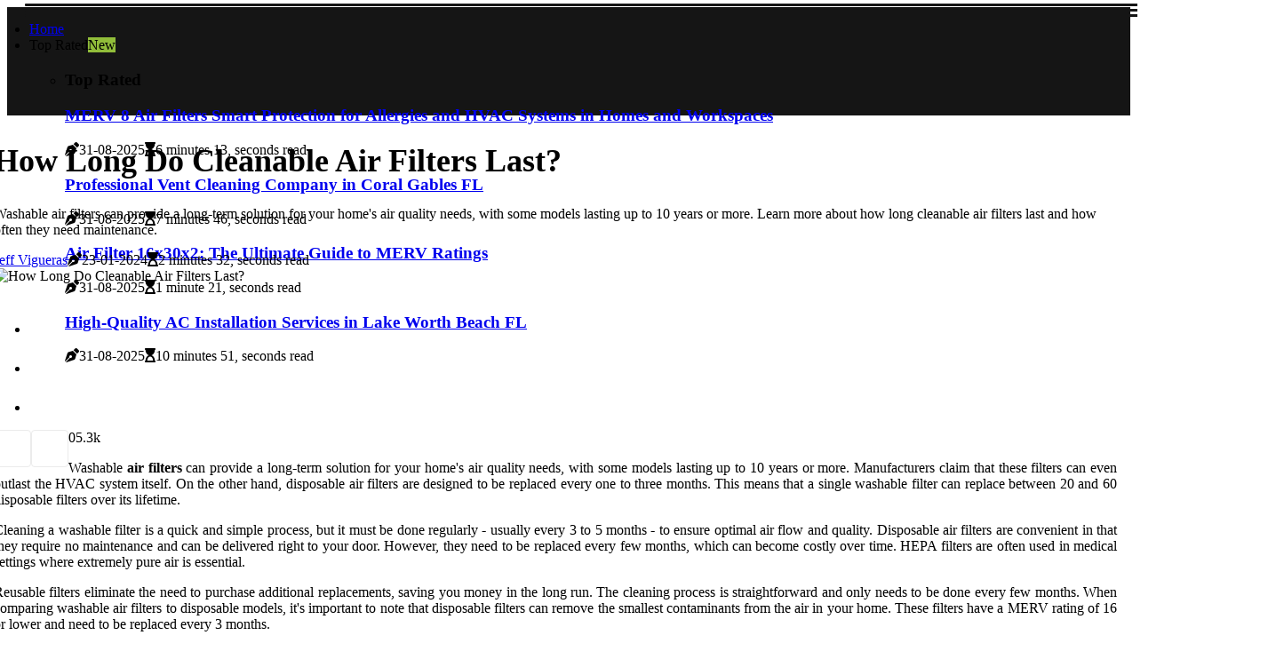

--- FILE ---
content_type: text/html;charset=utf-8
request_url: https://www.16x30x1airfilter.com/how-long-do-cleanable-air-filters-last
body_size: 18649
content:
<!DOCTYPE html><html lang="en-US"><head><meta charset="UTF-8" /><meta http-equiv="X-UA-Compatible" content="IE=edge" /><meta name="viewport" content="width=device-width, initial-scale=1" /><meta name="generator" content="WordPress 5.2.2" /><meta name="robots" content="index,follow,max-snippet:-1, max-image-preview:large, max-video-preview:-1"><title>How Long Do Cleanable Air Filters Last?</title><meta name="author" content="Jeff Vigueras" /><meta name="description" content="Washable air filters can provide a long-term solution for your home's air quality needs, with some models lasting up to 10 years or more. Learn more about ..." /><meta name="keywords" content="air conditioner filter" /><link rel="canonical" href="https://www.16x30x1airfilter.com/how-long-do-cleanable-air-filters-last" /><meta property="og:locale" content="en_US" /><meta property="og:type" content="website" /><meta property="og:title" content="How Long Do Cleanable Air Filters Last?" /><meta property="og:description" content="Washable air filters can provide a long-term solution for your home's air quality needs, with some models lasting up to 10 years or more. Learn more about how long cleanable air filters last and how often they need maintenance." /><meta property="og:url" content="https://www.16x30x1airfilter.com/how-long-do-cleanable-air-filters-last" /><meta property="og:site_name" content="16x30x1airfilter.com"/><meta property="og:image" content="https://www.16x30x1airfilter.com/img/fc81ca97b9e559904849f7c4a8925613.jpg?28"/><meta name="twitter:card" content="summary_large_image" /><meta name="twitter:description" content="Washable air filters can provide a long-term solution for your home's air quality needs, with some models lasting up to 10 years or more. Learn more about how long cleanable air filters last and how often they need maintenance." /><meta name="twitter:title" content="How Long Do Cleanable Air Filters Last?" /><script type='application/ld+json' class='yoast-schema-graph yoast-schema-graph--main'>{"@context": "https://schema.org","@graph": [{"@type": "WebSite","@id": "https://www.16x30x1airfilter.com#website","url": "https://www.16x30x1airfilter.com","name": "16x30x1airfilter.com","inLanguage": "en","description": "Washable air filters can provide a long-term solution for your home's air quality needs, with some models lasting up to 10 years or more. Learn more about how long cleanable air filters last and how often they need maintenance."},{"@type": "ImageObject","@id": "https://www.16x30x1airfilter.com/how-long-do-cleanable-air-filters-last#primaryimage","inLanguage": "en","url": "https://www.16x30x1airfilter.com/img/fc81ca97b9e559904849f7c4a8925613.jpg?28","width": 1920,"height": 800,"caption": "How Long Do Cleanable Air Filters Last?"},{"@type": "WebPage","@id": "https://www.16x30x1airfilter.com/how-long-do-cleanable-air-filters-last#webpage","url": "https://www.16x30x1airfilter.com/how-long-do-cleanable-air-filters-last","name": "How Long Do Cleanable Air Filters Last?","isPartOf": {"@id": "https://www.16x30x1airfilter.com#website"},"inLanguage": "en","primaryImageOfPage": {"@id": "https://www.16x30x1airfilter.com/how-long-do-cleanable-air-filters-last#primaryimage"},"datePublished": "2025-10-28T06-57-18.000Z","dateModified": "2025-10-28T06-57-18.000Z","description": "Washable air filters can provide a long-term solution for your home's air quality needs, with some models lasting up to 10 years or more. Learn more about how long cleanable air filters last and how often they need maintenance.","potentialAction": [{"@type": "ReadAction","target": ["https://www.16x30x1airfilter.com/how-long-do-cleanable-air-filters-last"]}]}]}</script><script async src="https://www.googletagmanager.com/gtag/js?id=G-5Q4E50EWFX"></script><script> window.dataLayer = window.dataLayer || []; function gtag(){dataLayer.push(arguments);} gtag('js', new Date()); gtag('config', 'G-5Q4E50EWFX');</script><link rel="icon" href="https://www.16x30x1airfilter.com/img/favicon.png" type="image/x-icon" /><link rel="apple-touch-icon-precomposed" sizes="57x57" href="https://www.16x30x1airfilter.com/img/apple-touch-icon-57x57.png" /><link rel="apple-touch-icon-precomposed" sizes="114x114" href="https://www.16x30x1airfilter.com/img/apple-touch-icon-114x114.png" /><link rel="apple-touch-icon-precomposed" sizes="72x72" href="https://www.16x30x1airfilter.com/img/apple-touch-icon-72x72.png" /><link rel="apple-touch-icon-precomposed" sizes="144x144" href="https://www.16x30x1airfilter.com/img/apple-touch-icon-144x144.png" /><link rel="apple-touch-icon-precomposed" sizes="60x60" href="https://www.16x30x1airfilter.com/img/apple-touch-icon-60x60.png" /><link rel="apple-touch-icon-precomposed" sizes="120x120" href="https://www.16x30x1airfilter.com/img/apple-touch-icon-120x120.png" /><link rel="apple-touch-icon-precomposed" sizes="76x76" href="https://www.16x30x1airfilter.com/img/apple-touch-icon-76x76.png" /><link rel="apple-touch-icon-precomposed" sizes="152x152" href="https://www.16x30x1airfilter.com/img/apple-touch-icon-152x152.png" /><link rel="icon" type="image/png" href="https://www.16x30x1airfilter.com/img/favicon-196x196.png" sizes="196x196" /><link rel="icon" type="image/png" href="https://www.16x30x1airfilter.com/img/favicon-96x96.png" sizes="96x96" /><link rel="icon" type="image/png" href="https://www.16x30x1airfilter.com/img/favicon-32x32.png" sizes="32x32" /><link rel="icon" type="image/png" href="https://www.16x30x1airfilter.com/img/favicon-16x16.png" sizes="16x16" /><link rel="icon" type="image/png" href="https://www.16x30x1airfilter.com/img/favicon-128.png" sizes="128x128" /><meta name="application-name" content="&nbsp;"/><meta name="msapplication-TileColor" content="#FFFFFF" /><meta name="msapplication-TileImage" content="mstile-144x144.png" /><meta name="msapplication-square70x70logo" content="mstile-70x70.png" /><meta name="msapplication-square150x150logo" content="mstile-150x150.png" /><meta name="msapplication-wide310x150logo" content="mstile-310x150.png" /><meta name="msapplication-square310x310logo" content="mstile-310x310.png" /><script> WebFontConfig = { google: { families: ['Muli', 'Arvo'] } }; (function(d) { var wf = d.createElement('script'), s = d.scripts[0]; wf.src = 'https://ajax.googleapis.com/ajax/libs/webfont/1.6.26/webfont.js'; wf.async = true; s.parentNode.insertBefore(wf, s); })(document);</script><style type="text/css">:root{ --main-color:#0000ee; --font-heading:Muli; --font-body:Arvo;}.enable_footer_columns_dark { background: #151515; color: #fff; border-top: 1px solid #303030;}</style><link rel="stylesheet" href="https://www.16x30x1airfilter.com/css/bootstrap.min.css?ver=3.1.4" type="text/css" media="all" /><link rel="stylesheet" href="https://cdnjs.cloudflare.com/ajax/libs/font-awesome/5.15.4/css/all.min.css" /><link rel="https://api.w.org/" href="https://www.16x30x1airfilter.com/wp-json" /><link rel="EditURI" type="application/rsd+xml" title="RSD" href="https://www.16x30x1airfilter.com/xmlrpc.php?rsd" /><link rel="wlwmanifest" type="application/wlwmanifest+xml" href="https://www.16x30x1airfilter.com/wp-includes/wlwmanifest.xml"/><link rel="shortlink" href="https://www.16x30x1airfilter.com"/><style type="text/css">.exdu_header_magazine_style.two_header_top_style.exdu_cus_top_share .header_top_bar_wrapper { background: #151515;}h4 {margin-top: 34px;}.home_section3 { background-color: #15151508;}.enable_footer_columns_dark { background: #151515; color: #fff; border-top: 1px solid #151515;}.exdu_radus_e {border-radius: 3px;}.single_post_title_main { text-align: left; max-width: 94%; font-size: 36px;}ul.jl_s_pagination { display: none;}.cc-window { position: fixed; left: 0; right: 0; bottom: 0; width: 100%; background-color: rgba(0,0,0,0.75); z-index: 999; opacity: 1; transition: all 0.3s ease;}.cc-window .box-cookies { padding: 15px; text-align: center; color: #DBE0DF; font-size: 13px; font-weight: 400; line-height: 30px;}.cc-window .box-cookies { padding: 15px; text-align: center; color: #DBE0DF; font-size: 13px; font-weight: 400; line-height: 30px;}.cc-window .cc-close .cc-reject .cc-custom{ display: inline-block; margin-left: 10px; line-height: normal; padding: 10px 20px; background-color: #151515; color: #fff; font-weight: bold; border-radius: 25px; cursor: pointer; transition: all 0.3s ease-in-out;}.footer_logo_about{font-weight: bold;font-size: 36px;}.post_content.exdu_content { text-align: justify;}.jm-post-like{cursor:pointer;}a.jm-post-like.loved { background: red; border-radius: 4px;}.single_post_share_icon_post li a i { display: inline-block; padding: 0; color: #fff; text-align: center; text-transform: capitalize; font-size: 16px; font-weight: 500; height: 40px; line-height: 40px; width: 40px; border-radius: 4px;}.single-post-meta-wrapper.exdu_sfoot i { float: left; display: inline-block; padding: 0; color: #000; text-align: center; margin-right: 0; text-transform: capitalize; font-size: 16px; font-weight: 500; height: 40px; line-height: 40px; width: 40px; border-radius: 4px; border: 1px solid #ebebeb;}.auth .author-info.exdu_auth_head { background: transparent; padding: 0px 11%; text-align: center; margin-bottom: 0px;}.main_title_col .auth { margin-top: 0px; margin-bottom: 30px; padding: 0px; border: 0px !important;}.auth .author-info.exdu_auth_head { background: transparent; padding: 0px 11%; text-align: center; margin-bottom: 0px;}.author-info.exdu_auth_head .author-avatar { display: block; float: left; margin-left: 50px;}.author-info.exdu_auth_head .avatar { width: 198px !important; border: 7px solid #fff; border-radius: 50%; overflow: hidden; box-shadow: 0 0 0 4px #151515; margin-top: -27px;}.author-info.exdu_auth_head .author-description { float: right; display: block; margin: 0px; width: 55%;}.auth .author_commentcount, .auth .author_postcount { font-size: 12px; color: #fff; line-height: 1.2; background: #151515; margin-right: 5px; padding: 2px 10px; border-radius: 4px;}.grid-sidebar .box { margin-bottom: 0!important; width: 33%; padding: 0; padding-right: 20px; padding-left: 20px; float: left; position: relative;}ol {display: inline-block;list-style-type: none;margin: 0;padding: 0;overflow: hidden;font-size: 12px;padding-left: 0;border-left: 1px solid #151515;}ol li {display: inline;margin-right: 8px;}ol li::before {content: ">";margin-right: 8px;}ol li:first-child::before {content: "";}.jlm_w .jlma { top: 4px;}.jlm_w .jlmb { top: 10px;}.jlm_w .jlmc { top: 16px;}.jlm_w span { display: block; position: absolute; width: 110%; height: 3px; border-radius: 16px; background: #151515; left: 28px;}.bottom_footer_menu_text .exdu_ft_w { border-top: 1px solid #ffff;}.menu-footer { margin-bottom: 0; padding: 0px; float: right; margin: -5px 35px 0px 0px;}.footer-bottom { color: #fff;}#menu-footer-menu li a { text-decoration: none; color: #fff;}.jellywp_about_us_widget_wrapper .footer_logo_about {margin-bottom: 30px;float: none;display: inline-block;width:100%;}.exdu_cat_img_w:last-child, .footer-columns .exdu_cat_img_w:nth-last-child(2) {margin-bottom: 8px;}.jli-moon{font-family: Font Awesome 5 Pro!important;}.jli-moon:before { content: "\f111";}.jli-sun{font-family: Font Awesome 5 Free!important;}.jli-sun:before { content: "\f111";}.exdu_day_night .jl-night-toggle-icon { width: 44px; background: rgba(0,0,0,.4); border-radius: 42;}.exdu__cat_img_w .exdu__cat_img_c { height: 62px; position: relative; border-radius: 8px; margin-top: :5px;}.footer-columns .exdu__cat_img_w .exdu__cat_img_c { border: 2px solid #525252; background: #3a3939;}header.header-wraper.exdu_header_magazine_style.two_header_top_style.header_layout_style3_custom.exdu_cus_top_share.border_down { background: #151515; height: 122px;}.exdu__s_pagination { display: none;}.exdu_cites { margin-top: 40px;}.row { display: -ms-flexbox; display: flex; -ms-flex-wrap: wrap; flex-wrap: wrap; margin-right: -15px; margin-left: -15px; width: 100%;}.exdu__lead_large { display: block;position: relative;}.exdu__lead_mobile { display: none;position: relative;}@media only screen and (max-width: 400px) { .author-info.exdu_auth_head .author-description { float: right; display: block; margin: 0px; width: 100%;}.author-info.exdu_auth_head .author-avatar { display: block; float: none; margin-left: 0px;}.grid-sidebar .box { margin-bottom: 0!important; width: 100%; padding: 0; padding-right: 20px; padding-left: 20px; float: left; position: relative;}.exdu__lead_large { display: none;position: relative;}.exdu__lead_mobile { display: block;position: relative;}}</style><style></style></head><body class="mobile_nav_class jl-has-sidebar"><div class="options_layout_wrapper exdu_clear_at exdu_radius exdu_none_box_styles exdu_border_radiuss exdu_en_day_night"><div class="options_layout_container full_layout_enable_front"><header class="header-wraper exdu_header_magazine_style two_header_top_style header_layout_style3_custom exdu_cus_top_share border_down"><div class="exdu_blank_nav"></div><div id="menu_wrapper" class="menu_wrapper exdu_menu_sticky exdu_stick"><div class="container"><div class="row"><div class="main_menu col-md-12" style="height: 60px;"><div class="search_header_menu exdu_nav_mobile"><div class="menu_mobile_icons"><div class="jlm_w"><span class="jlma"></span><span class="jlmb"></span><span class="jlmc"></span></div></div></div><div class="menu-primary-container navigation_wrapper exdu_cus_share_mnu"><ul id="mainmenu" class="exdu_main_menu"><li class="menu-item current-menu-item current_page_item"> <a href="https://www.16x30x1airfilter.com">Home<span class="border-menu"></span></a></li> <li class="menu-item menu-item-has-children"> <a>Top Rated<span class="border-menu"></span><span class="exdu_menu_lb" style="background: #91bd3a !important;"><span class="exdu_lb_ar" style="border-top: 3px solid #91bd3a !important;"></span>New</span></a><ul class="sub-menu menu_post_feature exdu_menu_tls"><li><div id="sprasa_recent_large_widgets-2" class="widget main_post_style"><h3 class="widget-title"><span>Top Rated</span></h3><div class="exdu_grid_overlay exdu_w_menu exdu_clear_at"><div class="exdu_grid_overlay_col"><div class="exdu_grid_verlay_wrap exdu_radus_e"><div class="exdu_f_img_bg" style="background-image: url('https://www.16x30x1airfilter.com/img/t19946852999586214781b1569232be04.jpg')"></div><a href="https://www.16x30x1airfilter.com/merv-8-air-filters-smart-protection-for-allergies-and-hvac-systems-in-homes-and-workspaces" class="exdu_f_img_link"></a><div class="exdu_f_postbox"><h3 class="exdu_f_title"><a href="https://www.16x30x1airfilter.com/merv-8-air-filters-smart-protection-for-allergies-and-hvac-systems-in-homes-and-workspaces">MERV 8 Air Filters Smart Protection for Allergies and HVAC Systems in Homes and Workspaces</a></h3><span class="exdu_post_meta"><span class="post-date"><i class="fas fa-pen-nib"></i>31-08-2025</span><span class="post-read-time"><i class="fa fa-hourglass-start"></i>6 minutes 13, seconds read</span></span></div></div></div><div class="exdu_grid_overlay_col"><div class="exdu_grid_verlay_wrap exdu_radus_e"><div class="exdu_f_img_bg" style="background-image: url('https://www.16x30x1airfilter.com/img/t5d169af50b14e12090676f83adaf5b8a.jpg')"></div><a href="https://www.16x30x1airfilter.com/professional-vent-cleaning-company-in-coral-gables-fl" class="exdu_f_img_link"></a><div class="exdu_f_postbox"><h3 class="exdu_f_title"><a href="https://www.16x30x1airfilter.com/professional-vent-cleaning-company-in-coral-gables-fl">Professional Vent Cleaning Company in Coral Gables FL</a></h3><span class="exdu_post_meta"><span class="post-date"><i class="fas fa-pen-nib"></i>31-08-2025</span><span class="post-read-time"><i class="fa fa-hourglass-start"></i>7 minutes 46, seconds read</span></span></div></div></div><div class="exdu_grid_overlay_col"><div class="exdu_grid_verlay_wrap exdu_radus_e"><div class="exdu_f_img_bg" style="background-image: url('https://www.16x30x1airfilter.com/img/tb460dc39b20196da964db457a4bb4c4b.jpg')"></div><a href="https://www.16x30x1airfilter.com/air-filter-16x30x2" class="exdu_f_img_link"></a><div class="exdu_f_postbox"><h3 class="exdu_f_title"><a href="https://www.16x30x1airfilter.com/air-filter-16x30x2">Air Filter 16x30x2: The Ultimate Guide to MERV Ratings</a></h3><span class="exdu_post_meta"><span class="post-date"><i class="fas fa-pen-nib"></i>31-08-2025</span><span class="post-read-time"><i class="fa fa-hourglass-start"></i>1 minute 21, seconds read</span></span></div></div></div><div class="exdu_grid_overlay_col"><div class="exdu_grid_verlay_wrap exdu_radus_e"><div class="exdu_f_img_bg" style="background-image: url('https://www.16x30x1airfilter.com/img/t44ed1f5e44243e1e20d50247b92a6962.jpg')"></div><a href="https://www.16x30x1airfilter.com/high-quality-ac-installation-services-in-lake-worth-beach-fl" class="exdu_f_img_link"></a><div class="exdu_f_postbox"><h3 class="exdu_f_title"><a href="https://www.16x30x1airfilter.com/high-quality-ac-installation-services-in-lake-worth-beach-fl">High-Quality AC Installation Services in Lake Worth Beach FL</a></h3><span class="exdu_post_meta"><span class="post-date"><i class="fas fa-pen-nib"></i>31-08-2025</span><span class="post-read-time"><i class="fa fa-hourglass-start"></i>10 minutes 51, seconds read</span></span></div></div></div></div></div></li></ul></li></ul></div></div></div></div></div></div></header><div class="mobile_menu_overlay"></div><section id="content_main" class="clearfix exdu_spost"><div class="container"><div class="row main_content"><div class="col-md-8 loop-large-post" id="content"><div class="widget_container content_page"><div class="post type-post status-publish format-gallery has-post-thumbnail hentry category-business tag-inspiration tag-morning tag-tip tag-tutorial post_format-post-format-gallery"><div class="single_section_content box blog_large_post_style"><div class="exdu_single_style2"><div class="single_post_entry_content single_bellow_left_align exdu_top_single_title exdu_top_title_feature"><h1 class="single_post_title_main">How Long Do Cleanable Air Filters Last?</h1><p class="post_subtitle_text">Washable air filters can provide a long-term solution for your home's air quality needs, with some models lasting up to 10 years or more. Learn more about how long cleanable air filters last and how often they need maintenance.</p> <span class="exdu_post_meta"><span class="exdu_author_img_w"><i class="jli-user"></i><a href="https://www.16x30x1airfilter.com/jeff-vigueras" title="Posts by Jeff Vigueras" rel="author">Jeff Vigueras</a></span><span class="post-date"><i class="fas fa-pen-nib"></i>23-01-2024</span><span class="post-read-time"><i class="fa fa-hourglass-start"></i>2 minutes 32, seconds read</span></span></div><div class="exdu_slide_wrap_s exdu_clear_at"><div class="exdu_ar_top exdu_clear_at"><div class="jl-w-slider exdu_full_feature_w"><div class="jl-eb-slider jelly_loading_pro" data-arrows="true" data-play="true" data-effect="false" data-speed="500" data-autospeed="7000" data-loop="true" data-dots="true" data-swipe="true" data-items="1" data-xs-items="1" data-sm-items="1" data-md-items="1" data-lg-items="1" data-xl-items="1"><div class="slide"><div class="slide-inner exdu_radus_e"><img src="https://www.16x30x1airfilter.com/img/fc81ca97b9e559904849f7c4a8925613.jpg?28" alt="How Long Do Cleanable Air Filters Last?"><div class="background_over_image"></div></div></div></div></div></div></div></div><div class="post_content_w"><div class="post_sw"><div class="post_s"><div class="exdu_single_share_wrapper exdu_clear_at"><ul class="single_post_share_icon_post"><li class="single_post_share_facebook"><a rel="nofollow noopener" href="https://www.facebook.com/sharer.php?u=https://www.16x30x1airfilter.com/how-long-do-cleanable-air-filters-last" target="_blank"><i class="jli-facebook"></i></a></li><li class="single_post_share_twitter"><a rel="nofollow noopener" href="https://twitter.com/share?url=https://www.16x30x1airfilter.com/how-long-do-cleanable-air-filters-last&amp;text=https://www.16x30x1airfilter.com/post&amp;hashtags=16x30x1airfilter.com" target="_blank"><i class="jli-twitter"></i></a></li><li class="single_post_share_linkedin"><a rel="nofollow noopener" href="http://www.linkedin.com/shareArticle?mini=true&amp;url=https://www.16x30x1airfilter.com/how-long-do-cleanable-air-filters-last" target="_blank"><i class="jli-linkedin"></i></a></li></ul></div><span class="single-post-meta-wrapper exdu_sfoot"><a class="jm-post-like" data-post_id="how-long-do-cleanable-air-filters-last" title="Like"><i class="jli-love"></i><span id="love">0</span></a><span class="view_options"><i class="jli-view-o"></i><span>5.3k</span></span></span></div></div><div class="post_content exdu_content"><p>Washable <b>air filters</b> can provide a long-term solution for your home's air quality needs, with some models lasting up to 10 years or more. Manufacturers claim that these filters can even outlast the HVAC system itself. On the other hand, disposable air filters are designed to be replaced every one to three months. This means that a single washable filter can replace between 20 and 60 disposable filters over its lifetime. </p><p>Cleaning a washable filter is a quick and simple process, but it must be done regularly - usually every 3 to 5 months - to ensure optimal air flow and quality. Disposable air filters are convenient in that they require no maintenance and can be delivered right to your door. However, they need to be replaced every few months, which can become costly over time. HEPA filters are often used in medical settings where extremely pure air is essential. </p><p>Reusable filters eliminate the need to purchase additional replacements, saving you money in the long run. The cleaning process is straightforward and only needs to be done every few months. When comparing washable air filters to disposable models, it's important to note that disposable filters can remove the smallest contaminants from the air in your home. These filters have a MERV rating of 16 or lower and need to be replaced every 3 months. </p><p>If your family doesn't have allergies or asthma, a 90-day schedule will generally work well for your home. If you have allergies or if you use your air conditioning system constantly, a 30-day schedule will work better for your family. Whole house filters, air filters, and <b><a href="https://www.16x30x1airfilter.com/everything-you-need-to-know-about-air-filters">oven filters</a></b> are designed to capture dirt particles from the air in your home, but even the cleanest washable filter may still contain debris. If you want to save money, you can wash the filter yourself instead of buying new ones. </p><p>Filter King offers a subscription service that eliminates the need for washing by replacing HVAC filters on a regular basis. If your spouse or children have allergies or asthma, a washable air filter isn't the right choice for your home. In addition, this type of oven and <b><a href="https://www.16x30x1airfilter.com/everything-you-need-to-know-about-air-filters">air conditioner filter</a></b> will help you save money in the long run, since they include a lifespan of between 5 and 6 years. You can repeatedly wash and reuse a washable air filter, but eventually you'll have to replace it with a new one. You'll need to clean your air filters regularly to avoid any incidents with the quality or flow of the air in your home. By comparison, washable filters are a more environmentally friendly option, since they can be reused over and over for an average of 5 to 10 years. </p><p>Washable oven filters need periodic cleaning, the frequency depends on the environment and the MERV rating. Your home air filters are tools used to keep the incoming air flow clean and comfortable for breathing. When an air conditioning system tries to avoid the obstruction caused by a dirty air system, it will increase the system's functions. </p></div></div><div class="clearfix"></div><div class="single_tag_share"><div class="tag-cat"><ul class="single_post_tag_layout"><li><a href="https://www.16x30x1airfilter.com/how-long-do-cleanable-air-filters-last" rel="tag">air conditioner filter</a></li></ul></div></div><div class="postnav_w"><div class="postnav_left"><div class="single_post_arrow_content"><a href="https://www.16x30x1airfilter.com/discover-5-unique-advantages-of-using-merv-13-hvac-air-filters-in-your-hvac-system" id="prepost"> <span class="exdu_cpost_nav"> <span class="exdu_post_nav_link"><i class="jli-left-arrow"></i>Previous post</span><span class="exdu_cpost_title">Discover 5 Unique Advantages of Using MERV 13 HVAC Air Filters in Your HVAC System</span></span></a></div></div></div><div class="auth"><div class="author-info exdu_info_auth"><div class="author-avatar"><img src="https://www.16x30x1airfilter.com/o5tIu.jpg?28" width="165" height="165" alt="Jeff Vigueras" class="avatar avatar-165 wp-user-avatar wp-user-avatar-165 alignnone photo"></div><div class="author-description"><h5><a href="https://www.16x30x1airfilter.com/jeff-vigueras">Jeff Vigueras</a></h5><ul class="exdu_auth_link clearfix"><li><a href="#" target="_blank"><i class="jli-link"></i></a></li><li><a href="#" target="_blank"><i class="jli-linkedin"></i></a></li><li><a href="#" target="_blank"><i class="jli-rss"></i></a></li></ul><p>Twitter practitioner. Pop cultureaholic. Extreme travel trailblazer. Amateur food trailblazer. Evil social media guru. </p></div></div></div><div class="related-posts"><h4>New Articles</h4><div class="single_related_post" id="relatedposts"><div class="exdu_m_right exdu_m_list exdu_m_img"><div class="exdu_m_right_w"><div class="exdu_m_right_img exdu_radus_e"><a href="https://www.16x30x1airfilter.com/5-usually-unforeseen-instances-where-newly-installed-18x18x1-furnace-hvac-air-filters-need-immediate-technical-attention"><img width="500" height="350" src="https://www.16x30x1airfilter.com/img/tbd0bc159498527c5fa9d73ef052adf80.jpg?28" class="attachment-sprasa_slider_grid_small size-sprasa_slider_grid_small wp-post-image" alt="5 Usually Unforeseen Instances Where Newly Installed 18x18x1 Furnace HVAC Air Filters Need Immediate Technical Attention" loading="lazy" onerror="imgError(this)"></a></div><div class="exdu_m_right_content"><h2 class="entry-title"> <a href="https://www.16x30x1airfilter.com/5-usually-unforeseen-instances-where-newly-installed-18x18x1-furnace-hvac-air-filters-need-immediate-technical-attention" tabindex="-1">5 Usually Unforeseen Instances Where Newly Installed 18x18x1 Furnace HVAC Air Filters Need Immediate Technical Attention</a></h2><span class="exdu_post_meta"><span class="exdu_author_img_w"><i class="jli-user"></i><a href="https://www.16x30x1airfilter.com/jeff-vigueras" title="Posts by Jeff Vigueras" rel="author">Jeff Vigueras</a></span><span class="post-read-time"><i class="fa fa-hourglass-start"></i>5 minutes 51, seconds read</span></span><p>Furnace HVAC air filters 18x18x1 - Tap here to discover the five surprising signs that your newly installed 18x18x1 furnace air filters need urgent attention.</p></div></div></div><div class="exdu_m_right exdu_m_list exdu_m_img"><div class="exdu_m_right_w"><div class="exdu_m_right_img exdu_radus_e"><a href="https://www.16x30x1airfilter.com/the-importance-of-regular-carrier-ac-furnace-filter-replacement-for-optimal-air-quality"><img width="500" height="350" src="https://www.16x30x1airfilter.com/img/t8dfb84c12c24a673844f16cda9ac22f0.jpg?28" class="attachment-sprasa_slider_grid_small size-sprasa_slider_grid_small wp-post-image" alt="The Importance of Regular Carrier AC Furnace Filter Replacement for Optimal Air Quality" loading="lazy" onerror="imgError(this)"></a></div><div class="exdu_m_right_content"><h2 class="entry-title"> <a href="https://www.16x30x1airfilter.com/the-importance-of-regular-carrier-ac-furnace-filter-replacement-for-optimal-air-quality" tabindex="-1">The Importance of Regular Carrier AC Furnace Filter Replacement for Optimal Air Quality</a></h2><span class="exdu_post_meta"><span class="exdu_author_img_w"><i class="jli-user"></i><a href="https://www.16x30x1airfilter.com/jeff-vigueras" title="Posts by Jeff Vigueras" rel="author">Jeff Vigueras</a></span><span class="post-read-time"><i class="fa fa-hourglass-start"></i>7 minutes 22, seconds read</span></span><p>Carrier AC Furnace Filter Replacement - Tap here to discover the proper way of replacing a Carrier AC Furnace Filter to achieve maximum comfort at home.</p></div></div></div><div class="exdu_m_right exdu_m_list exdu_m_img"><div class="exdu_m_right_w"><div class="exdu_m_right_img exdu_radus_e"><a href="https://www.16x30x1airfilter.com/5-signs-it-s-time-for-professional-hvac-tune-up-service-in-sunny-isles-beach-fl"><img width="500" height="350" src="https://www.16x30x1airfilter.com/img/tcc3ce80ead866f17dfd82791b05686a9.jpg?28" class="attachment-sprasa_slider_grid_small size-sprasa_slider_grid_small wp-post-image" alt="5 Signs It's Time for Professional HVAC Tune Up Service in Sunny Isles Beach FL" loading="lazy" onerror="imgError(this)"></a></div><div class="exdu_m_right_content"><h2 class="entry-title"> <a href="https://www.16x30x1airfilter.com/5-signs-it-s-time-for-professional-hvac-tune-up-service-in-sunny-isles-beach-fl" tabindex="-1">5 Signs It's Time for Professional HVAC Tune Up Service in Sunny Isles Beach FL</a></h2><span class="exdu_post_meta"><span class="exdu_author_img_w"><i class="jli-user"></i><a href="https://www.16x30x1airfilter.com/jeff-vigueras" title="Posts by Jeff Vigueras" rel="author">Jeff Vigueras</a></span><span class="post-read-time"><i class="fa fa-hourglass-start"></i>6 minutes 37, seconds read</span></span><p>Observe these five essential signs that signal it's time for a professional HVAC tune-up service in Sunny Isles Beach, FL; find out more.</p></div></div></div><div class="exdu_m_right exdu_m_list exdu_m_img"><div class="exdu_m_right_w"><div class="exdu_m_right_img exdu_radus_e"><a href="https://www.16x30x1airfilter.com/is-it-good-to-use-washable-air-filter"><img width="500" height="350" src="https://www.16x30x1airfilter.com/img/t2f45d098d53c014c74d64d56cac4fc95.jpg?28" class="attachment-sprasa_slider_grid_small size-sprasa_slider_grid_small wp-post-image" alt="The Benefits of Using Washable Air Filters" loading="lazy" onerror="imgError(this)"></a></div><div class="exdu_m_right_content"><h2 class="entry-title"> <a href="https://www.16x30x1airfilter.com/is-it-good-to-use-washable-air-filter" tabindex="-1">The Benefits of Using Washable Air Filters</a></h2><span class="exdu_post_meta"><span class="exdu_author_img_w"><i class="jli-user"></i><a href="https://www.16x30x1airfilter.com/jeff-vigueras" title="Posts by Jeff Vigueras" rel="author">Jeff Vigueras</a></span><span class="post-read-time"><i class="fa fa-hourglass-start"></i>2 minutes 42, seconds read</span></span><p>Washable air filters offer many benefits over disposable ones such as being more effective at capturing microscopic particles which tend to lower indoor air quality in the house.</p></div></div></div></div></div></div></div><div class="brack_space"></div></div></div><div class="col-md-4" id="sidebar"><div class="exdu_sidebar_w"><div id="sprasa_recent_post_text_widget-9" class="widget sidewidget post_list_widget"><div class="widget_exdu_wrapper"><div class="ettitle"><div class="widget-title"><h2 class="exdu_title_c">More Posts</h2></div></div><div class="bt_post_widget"><div class="exdu_m_right exdu_sm_list exdu_ml exdu_clear_at"><div class="exdu_m_right_w"><div class="exdu_m_right_img exdu_radus_e"><a href="https://www.16x30x1airfilter.com/reliable-hvac-air-conditioning-tune-up-in-coral-gables-fl"><img width="120" height="120" src="https://www.16x30x1airfilter.com/img/m813a126e0dc2dc020d2f0ede7f9cc6bf.jpg?28" class="attachment-sprasa_small_feature size-sprasa_small_feature wp-post-image" alt="Reliable HVAC Air Conditioning Tune Up in Coral Gables FL" loading="lazy" onerror="imgError(this)"></a></div><div class="exdu_m_right_content"><h2 class="entry-title"> <a href="https://www.16x30x1airfilter.com/reliable-hvac-air-conditioning-tune-up-in-coral-gables-fl" tabindex="-1">Reliable HVAC Air Conditioning Tune Up in Coral Gables FL</a></h2><span class="exdu_post_meta"><span class="post-read-time"><i class="fa fa-hourglass-start"></i>10 minutes 40, seconds read</span></span></div></div></div><div class="exdu_m_right exdu_sm_list exdu_ml exdu_clear_at"><div class="exdu_m_right_w"><div class="exdu_m_right_img exdu_radus_e"><a href="https://www.16x30x1airfilter.com/how-a-one-inch-furnace-hvac-air-filter-can-save-you-money-on-energy-bills"><img width="120" height="120" src="https://www.16x30x1airfilter.com/img/md9e7183e834eea8982c5da7adda2cb34.jpg?28" class="attachment-sprasa_small_feature size-sprasa_small_feature wp-post-image" alt="How a One-Inch Furnace HVAC Air Filter Can Save You Money on Energy Bills" loading="lazy" onerror="imgError(this)"></a></div><div class="exdu_m_right_content"><h2 class="entry-title"> <a href="https://www.16x30x1airfilter.com/how-a-one-inch-furnace-hvac-air-filter-can-save-you-money-on-energy-bills" tabindex="-1">How a One-Inch Furnace HVAC Air Filter Can Save You Money on Energy Bills</a></h2><span class="exdu_post_meta"><span class="post-read-time"><i class="fa fa-hourglass-start"></i>6 minutes 58, seconds read</span></span></div></div></div><div class="exdu_m_right exdu_sm_list exdu_ml exdu_clear_at"><div class="exdu_m_right_w"><div class="exdu_m_right_img exdu_radus_e"><a href="https://www.16x30x1airfilter.com/instances-of-needing-early-services-from-a-duct-repair-company-near-boynton-beach-fl-a-few-days-after-adding-new-filters"><img width="120" height="120" src="https://www.16x30x1airfilter.com/img/me79b7f112204c47df39f05dd5da900f0.jpg?28" class="attachment-sprasa_small_feature size-sprasa_small_feature wp-post-image" alt="Instances of Needing Early Services From a Duct Repair Company Near Boynton Beach FL A Few Days After Adding New Filters" loading="lazy" onerror="imgError(this)"></a></div><div class="exdu_m_right_content"><h2 class="entry-title"> <a href="https://www.16x30x1airfilter.com/instances-of-needing-early-services-from-a-duct-repair-company-near-boynton-beach-fl-a-few-days-after-adding-new-filters" tabindex="-1">Instances of Needing Early Services From a Duct Repair Company Near Boynton Beach FL A Few Days After Adding New Filters</a></h2><span class="exdu_post_meta"><span class="post-read-time"><i class="fa fa-hourglass-start"></i>5 minutes 27, seconds read</span></span></div></div></div><div class="exdu_m_right exdu_sm_list exdu_ml exdu_clear_at"><div class="exdu_m_right_w"><div class="exdu_m_right_img exdu_radus_e"><a href="https://www.16x30x1airfilter.com/selecting-attic-insulation-installation-services-in-doral-fl"><img width="120" height="120" src="https://www.16x30x1airfilter.com/img/m118de5a468b325c329be487fb57ed5e4.jpg?28" class="attachment-sprasa_small_feature size-sprasa_small_feature wp-post-image" alt="Selecting Attic Insulation Installation Services in Doral FL" loading="lazy" onerror="imgError(this)"></a></div><div class="exdu_m_right_content"><h2 class="entry-title"> <a href="https://www.16x30x1airfilter.com/selecting-attic-insulation-installation-services-in-doral-fl" tabindex="-1">Selecting Attic Insulation Installation Services in Doral FL</a></h2><span class="exdu_post_meta"><span class="post-read-time"><i class="fa fa-hourglass-start"></i>12 minutes 20, seconds read</span></span></div></div></div></div></div></div></div></div></div></div></section><div id="content_nav" class="exdu_mobile_nav_wrapper"><div id="nav" class="exdu_mobile_nav_inner"><div class="menu_mobile_icons mobile_close_icons closed_menu"> <span class="exdu_close_wapper"><span class="exdu_close_1"></span><span class="exdu_close_2"></span></span></div><ul id="mobile_menu_slide" class="menu_moble_slide"><li class="menu-item current-menu-item current_page_item"> <a href="https://www.16x30x1airfilter.com">Home<span class="border-menu"></span></a></li><li class="menu-item menu-item-has-children"> <a href="#">Top Rated<span class="border-menu"></span><span class="arrow_down"><i class="jli-down-chevron" aria-hidden="true"></i></span></a><ul class="sub-menu"><li class="menu-item current-menu-item current_page_item"> <a class="bd_left" href="https://www.16x30x1airfilter.com/is-a-service-from-a-uv-light-installation-company-near-pinecrest-fl-ideal-for-old-hvac-units-with-16x30x1-filters">Is a Service From a UV Light Installation Company Near Pinecrest FL Ideal For Old HVAC Units With 16x30x1 Filters<span class="border-menu"></span></a></li><li class="menu-item current-menu-item current_page_item"> <a class="bd_left" href="https://www.16x30x1airfilter.com/merv-8-air-filters-best-pick-for-balanced-indoor-air-quality-and-hvac-efficiency">MERV 8 Air Filters Best Pick for Balanced Indoor Air Quality and HVAC Efficiency<span class="border-menu"></span></a></li><li class="menu-item current-menu-item current_page_item"> <a class="bd_left" href="https://www.16x30x1airfilter.com/finding-trusted-vent-cleaning-services-in-wellington-fl">Finding Trusted Vent Cleaning Services in Wellington FL<span class="border-menu"></span></a></li><li class="menu-item current-menu-item current_page_item"> <a class="bd_left" href="https://www.16x30x1airfilter.com/how-do-you-maintain-a-washable-air-filter">Maintaining a Washable Air Filter: A Step-by-Step Guide<span class="border-menu"></span></a></li><li class="menu-item current-menu-item current_page_item"> <a class="bd_left" href="https://www.16x30x1airfilter.com/easy-steps-on-how-to-measure-hvac-furnace-air-filter-size">Easy Steps on How to Measure HVAC Furnace Air Filter Size<span class="border-menu"></span></a></li><li class="menu-item current-menu-item current_page_item"> <a class="bd_left" href="https://www.16x30x1airfilter.com/are-washable-air-filter-good">Are Washable Air Filters Good for Your Home?<span class="border-menu"></span></a></li><li class="menu-item current-menu-item current_page_item"> <a class="bd_left" href="https://www.16x30x1airfilter.com/enhance-your-home-air-with-ac-ionizer-air-purifier-installation-services-near-jensen-beach-fl-using-16x30x1-filters">Enhance Your Home Air With AC Ionizer Air Purifier Installation Services Near Jensen Beach FL Using 16x30x1 Filters<span class="border-menu"></span></a></li><li class="menu-item current-menu-item current_page_item"> <a class="bd_left" href="https://www.16x30x1airfilter.com/merv-8-air-filters-smart-protection-for-allergies-and-hvac-systems-in-homes-and-workspaces">MERV 8 Air Filters Smart Protection for Allergies and HVAC Systems in Homes and Workspaces<span class="border-menu"></span></a></li><li class="menu-item current-menu-item current_page_item"> <a class="bd_left" href="https://www.16x30x1airfilter.com/is-a-permanent-air-filter-good">Is a Permanent Air Filter the Best Choice for Your Home?<span class="border-menu"></span></a></li><li class="menu-item current-menu-item current_page_item"> <a class="bd_left" href="https://www.16x30x1airfilter.com/are-permanent-electrostatic-air-filters-worth-it">Are Permanent Electrostatic Air Filters Worth It?<span class="border-menu"></span></a></li><li class="menu-item current-menu-item current_page_item"> <a class="bd_left" href="https://www.16x30x1airfilter.com/professional-vent-cleaning-company-in-coral-gables-fl">Professional Vent Cleaning Company in Coral Gables FL<span class="border-menu"></span></a></li><li class="menu-item current-menu-item current_page_item"> <a class="bd_left" href="https://www.16x30x1airfilter.com/top-notch-air-duct-cleaning-services-in-miami-gardens-fl">Top-Notch Air Duct Cleaning Services in Miami Gardens FL<span class="border-menu"></span></a></li><li class="menu-item current-menu-item current_page_item"> <a class="bd_left" href="https://www.16x30x1airfilter.com/are-20x20x2-hvac-furnace-air-filters-better-for-old-commercial-hvac-models-in-residential-buildings-with-two-floors">Are 20x20x2 HVAC Furnace Air Filters Better for Old Commercial HVAC Models in Residential Buildings With Two Floors<span class="border-menu"></span></a></li><li class="menu-item current-menu-item current_page_item"> <a class="bd_left" href="https://www.16x30x1airfilter.com/how-long-do-cleanable-air-filters-last">How Long Do Cleanable Air Filters Last?<span class="border-menu"></span></a></li><li class="menu-item current-menu-item current_page_item"> <a class="bd_left" href="https://www.16x30x1airfilter.com/maximize-air-quality-with-8x30x1-hvac-air-filters">Maximize Air Quality With 8x30x1 HVAC Air Filters<span class="border-menu"></span></a></li><li class="menu-item current-menu-item current_page_item"> <a class="bd_left" href="https://www.16x30x1airfilter.com/comprehensive-guide-to-hvac-air-conditioning-installation-service-near-stuart-fl-and-air-filters">Comprehensive Guide to HVAC Air Conditioning Installation Service Near Stuart FL and Air Filters<span class="border-menu"></span></a></li><li class="menu-item current-menu-item current_page_item"> <a class="bd_left" href="https://www.16x30x1airfilter.com/5-signs-it-s-time-for-professional-hvac-tune-up-service-in-sunny-isles-beach-fl">5 Signs It's Time for Professional HVAC Tune Up Service in Sunny Isles Beach FL<span class="border-menu"></span></a></li><li class="menu-item current-menu-item current_page_item"> <a class="bd_left" href="https://www.16x30x1airfilter.com/16x30x1-air-filter-washable">Can You Wash a 16x30x1 Air Filter?<span class="border-menu"></span></a></li><li class="menu-item current-menu-item current_page_item"> <a class="bd_left" href="https://www.16x30x1airfilter.com/how-often-should-commercial-filters-be-changed">How Often Should Commercial Filters Be Changed? A Comprehensive Guide<span class="border-menu"></span></a></li><li class="menu-item current-menu-item current_page_item"> <a class="bd_left" href="https://www.16x30x1airfilter.com/transform-your-home-s-environment-with-furnace-hvac-air-filters-12x16x1">Transform Your Home's Environment With Furnace HVAC Air Filters 12x16x1<span class="border-menu"></span></a></li><li class="menu-item current-menu-item current_page_item"> <a class="bd_left" href="https://www.16x30x1airfilter.com/16x30x1-air-filter-12-pack">MERV 10 16x30x1 HVAC Filters: Protect Your Family and Business<span class="border-menu"></span></a></li><li class="menu-item current-menu-item current_page_item"> <a class="bd_left" href="https://www.16x30x1airfilter.com/best-hack-for-a-better-hvac-air-filters-for-home">Best Hack For A Better HVAC Air Filters For Home<span class="border-menu"></span></a></li><li class="menu-item current-menu-item current_page_item"> <a class="bd_left" href="https://www.16x30x1airfilter.com/instances-of-needing-early-services-from-a-duct-repair-company-near-boynton-beach-fl-a-few-days-after-adding-new-filters">Instances of Needing Early Services From a Duct Repair Company Near Boynton Beach FL A Few Days After Adding New Filters<span class="border-menu"></span></a></li><li class="menu-item current-menu-item current_page_item"> <a class="bd_left" href="https://www.16x30x1airfilter.com/why-do-my-air-filters-get-dirty-so-fast-and-the-impact-of-16x30x1-dimensions">Why Do My Air Filters Get Dirty So Fast And The Impact Of 16x30x1 Dimensions?<span class="border-menu"></span></a></li><li class="menu-item current-menu-item current_page_item"> <a class="bd_left" href="https://www.16x30x1airfilter.com/how-a-one-inch-furnace-hvac-air-filter-can-save-you-money-on-energy-bills">How a One-Inch Furnace HVAC Air Filter Can Save You Money on Energy Bills<span class="border-menu"></span></a></li><li class="menu-item current-menu-item current_page_item"> <a class="bd_left" href="https://www.16x30x1airfilter.com/exploring-the-top-benefits-of-16x25x5-home-furnace-ac-filters">Exploring the Top Benefits of 16x25x5 Home Furnace AC Filters<span class="border-menu"></span></a></li><li class="menu-item current-menu-item current_page_item"> <a class="bd_left" href="https://www.16x30x1airfilter.com/tailoring-your-hvac-needs-with-furnace-hvac-air-filters-19x19x1-and-the-16x30x1-alternative">Tailoring Your HVAC Needs With Furnace HVAC Air Filters 19x19x1 And The 16x30x1 Alternative<span class="border-menu"></span></a></li><li class="menu-item current-menu-item current_page_item"> <a class="bd_left" href="https://www.16x30x1airfilter.com/installing-a-20x25x2-air-filter-airflow-direction-tips-for-perfect-fit-and-peak-performance">Installing a 20x25x2 Air Filter – Airflow Direction Tips for Perfect Fit & Peak Performance<span class="border-menu"></span></a></li><li class="menu-item current-menu-item current_page_item"> <a class="bd_left" href="https://www.16x30x1airfilter.com/air-filter-16x30x2">Air Filter 16x30x2: The Ultimate Guide to MERV Ratings<span class="border-menu"></span></a></li><li class="menu-item current-menu-item current_page_item"> <a class="bd_left" href="https://www.16x30x1airfilter.com/choosing-the-right-14x14x1-hvac-furnace-air-filters">Choosing the Right 14x14x1 HVAC Furnace Air Filters<span class="border-menu"></span></a></li><li class="menu-item current-menu-item current_page_item"> <a class="bd_left" href="https://www.16x30x1airfilter.com/16x30x1-air-filter">What is a 16x30x1 Air Filter and What Does it Do?<span class="border-menu"></span></a></li><li class="menu-item current-menu-item current_page_item"> <a class="bd_left" href="https://www.16x30x1airfilter.com/the-benefits-of-regularly-replacing-16x30x1-air-filters-with-hvac-maintenance-services-near-miami-shores-fl">The Benefits of Regularly Replacing 16x30x1 Air Filters With HVAC Maintenance Services Near Miami Shores, FL<span class="border-menu"></span></a></li><li class="menu-item current-menu-item current_page_item"> <a class="bd_left" href="https://www.16x30x1airfilter.com/efficient-hvac-replacement-service-in-cutler-bay-fl">Efficient HVAC Replacement Service in Cutler Bay FL<span class="border-menu"></span></a></li><li class="menu-item current-menu-item current_page_item"> <a class="bd_left" href="https://www.16x30x1airfilter.com/can-a-furnace-filter-stop-covid">Can a Furnace Filter Stop COVID-19?<span class="border-menu"></span></a></li><li class="menu-item current-menu-item current_page_item"> <a class="bd_left" href="https://www.16x30x1airfilter.com/how-often-should-you-replace-a-washable-furnace-filter">How Often Should You Replace a Washable Furnace Filter?<span class="border-menu"></span></a></li><li class="menu-item current-menu-item current_page_item"> <a class="bd_left" href="https://www.16x30x1airfilter.com/is-it-good-to-use-washable-air-filter">The Benefits of Using Washable Air Filters<span class="border-menu"></span></a></li><li class="menu-item current-menu-item current_page_item"> <a class="bd_left" href="https://www.16x30x1airfilter.com/reliable-hvac-air-conditioning-tune-up-in-coral-gables-fl">Reliable HVAC Air Conditioning Tune Up in Coral Gables FL<span class="border-menu"></span></a></li><li class="menu-item current-menu-item current_page_item"> <a class="bd_left" href="https://www.16x30x1airfilter.com/enhance-home-comfort-with-professional-hvac-tune-up-service-in-miami-fl-and-16x30x1-air-filters">Enhance Home Comfort With Professional HVAC Tune-up Service in Miami FL and 16x30x1 Air Filters<span class="border-menu"></span></a></li><li class="menu-item current-menu-item current_page_item"> <a class="bd_left" href="https://www.16x30x1airfilter.com/everything-you-need-to-know-about-air-filters">Everything You Need to Know About 16x30x1 Air Filters<span class="border-menu"></span></a></li><li class="menu-item current-menu-item current_page_item"> <a class="bd_left" href="https://www.16x30x1airfilter.com/ac-filters-16x30x1">Breathe Easier with MERV 13 16x30x1 Air Filters<span class="border-menu"></span></a></li><li class="menu-item current-menu-item current_page_item"> <a class="bd_left" href="https://www.16x30x1airfilter.com/are-kandn-washable-air-filters-worth-it">Are K&amp;N Washable Air Filters Worth It?<span class="border-menu"></span></a></li><li class="menu-item current-menu-item current_page_item"> <a class="bd_left" href="https://www.16x30x1airfilter.com/the-importance-of-regular-carrier-ac-furnace-filter-replacement-for-optimal-air-quality">The Importance of Regular Carrier AC Furnace Filter Replacement for Optimal Air Quality<span class="border-menu"></span></a></li><li class="menu-item current-menu-item current_page_item"> <a class="bd_left" href="https://www.16x30x1airfilter.com/how-long-can-you-use-a-washable-air-filter">How Long Can You Rely on a Washable Air Filter?<span class="border-menu"></span></a></li><li class="menu-item current-menu-item current_page_item"> <a class="bd_left" href="https://www.16x30x1airfilter.com/selecting-attic-insulation-installation-services-in-doral-fl">Selecting Attic Insulation Installation Services in Doral FL<span class="border-menu"></span></a></li><li class="menu-item current-menu-item current_page_item"> <a class="bd_left" href="https://www.16x30x1airfilter.com/top-hvac-air-conditioning-installation-services-in-fort-lauderdale-fl">Top HVAC Air Conditioning Installation Services in Fort Lauderdale FL<span class="border-menu"></span></a></li><li class="menu-item current-menu-item current_page_item"> <a class="bd_left" href="https://www.16x30x1airfilter.com/why-the-best-merv-rating-for-home-is-essential-for-your-16x30x1-air-filter">Why the Best MERV Rating for Home is Essential for Your 16x30x1 Air Filter<span class="border-menu"></span></a></li><li class="menu-item current-menu-item current_page_item"> <a class="bd_left" href="https://www.16x30x1airfilter.com/high-quality-ac-installation-services-in-lake-worth-beach-fl">High-Quality AC Installation Services in Lake Worth Beach FL<span class="border-menu"></span></a></li><li class="menu-item current-menu-item current_page_item"> <a class="bd_left" href="https://www.16x30x1airfilter.com/upgrade-your-hvac-system-with-20x25x4-air-kontrol-furnace-replacement-air-filters-for-better-airflow-and-dust-reduction-a-smart-investment">Upgrade Your HVAC System with 20x25x4 Air Kontrol Furnace Replacement Air Filters for Better Airflow and Dust Reduction – A Smart Investment<span class="border-menu"></span></a></li><li class="menu-item current-menu-item current_page_item"> <a class="bd_left" href="https://www.16x30x1airfilter.com/want-cleaner-air-indoors-discover-how-18x20x2-air-filters-transform-comfort-and-protect-hvac">Want Cleaner Air Indoors? Discover How 18x20x2 Air Filters Transform Comfort and Protect HVAC<span class="border-menu"></span></a></li><li class="menu-item current-menu-item current_page_item"> <a class="bd_left" href="https://www.16x30x1airfilter.com/revolutionize-your-space-with-palmetto-bay-s-premier-hvac-installations">Revolutionize Your Space With Palmetto Bay's Premier HVAC Installations<span class="border-menu"></span></a></li><li class="menu-item current-menu-item current_page_item"> <a class="bd_left" href="https://www.16x30x1airfilter.com/5-usually-unforeseen-instances-where-newly-installed-18x18x1-furnace-hvac-air-filters-need-immediate-technical-attention">5 Usually Unforeseen Instances Where Newly Installed 18x18x1 Furnace HVAC Air Filters Need Immediate Technical Attention<span class="border-menu"></span></a></li><li class="menu-item current-menu-item current_page_item"> <a class="bd_left" href="https://www.16x30x1airfilter.com/how-often-should-you-clean-a-washable-air-filter">How to Clean a Washable Air Filter: A Comprehensive Guide<span class="border-menu"></span></a></li><li class="menu-item current-menu-item current_page_item"> <a class="bd_left" href="https://www.16x30x1airfilter.com/optimizing-efficiency-with-merv-8-home-furnace-ac-filters">Optimizing Efficiency with MERV 8 Home Furnace AC Filters<span class="border-menu"></span></a></li><li class="menu-item current-menu-item current_page_item"> <a class="bd_left" href="https://www.16x30x1airfilter.com/16x30x1-air-filter-near-me">Where to Find 16x30x1 Air Filters Near Me?<span class="border-menu"></span></a></li><li class="menu-item current-menu-item current_page_item"> <a class="bd_left" href="https://www.16x30x1airfilter.com/16x30x1-air-filter-ace-hardware">What You Need to Know About 16x30x1 Air Filters<span class="border-menu"></span></a></li><li class="menu-item current-menu-item current_page_item"> <a class="bd_left" href="https://www.16x30x1airfilter.com/can-i-use-16x25x1-instead-of-16x20x1">Can I Use 16x25x1 Instead of 16x20x1? - An Expert's Perspective<span class="border-menu"></span></a></li><li class="menu-item current-menu-item current_page_item"> <a class="bd_left" href="https://www.16x30x1airfilter.com/discover-5-unique-advantages-of-using-merv-13-hvac-air-filters-in-your-hvac-system">Discover 5 Unique Advantages of Using MERV 13 HVAC Air Filters in Your HVAC System<span class="border-menu"></span></a></li><li class="menu-item current-menu-item current_page_item"> <a class="bd_left" href="https://www.16x30x1airfilter.com/how-long-do-cleanable-air-filters-last">How Long Do Cleanable Air Filters Last?<span class="border-menu"></span></a></li></ul></li></ul><div id="sprasa_recent_post_text_widget-11" class="widget post_list_widget"><div class="widget_exdu_wrapper"><div class="ettitle"><div class="widget-title"><h2 class="exdu_title_c">Recent Posts</h2></div></div><div class="bt_post_widget"><div class="exdu_m_right exdu_sm_list exdu_ml exdu_clear_at"><div class="exdu_m_right_w"><div class="exdu_m_right_img exdu_radus_e"><a href="https://www.16x30x1airfilter.com/transform-your-home-s-environment-with-furnace-hvac-air-filters-12x16x1"><img width="120" height="120" src="https://www.16x30x1airfilter.com/img/m560fa8120b331eca9cd4b5761498f325.jpg?28" class="attachment-sprasa_small_feature size-sprasa_small_feature wp-post-image" alt="Transform Your Home's Environment With Furnace HVAC Air Filters 12x16x1" loading="lazy" onerror="imgError(this)"></a></div><div class="exdu_m_right_content"><h2 class="entry-title"><a href="https://www.16x30x1airfilter.com/transform-your-home-s-environment-with-furnace-hvac-air-filters-12x16x1" tabindex="-1">Transform Your Home's Environment With Furnace HVAC Air Filters 12x16x1</a></h2><span class="exdu_post_meta"> <span class="post-date"><i class="fas fa-pen-nib"></i>31-08-2025</span></span></div></div></div><div class="exdu_m_right exdu_sm_list exdu_ml exdu_clear_at"><div class="exdu_m_right_w"><div class="exdu_m_right_img exdu_radus_e"><a href="https://www.16x30x1airfilter.com/are-kandn-washable-air-filters-worth-it"><img width="120" height="120" src="https://www.16x30x1airfilter.com/img/mb348b311a749e6a9c213651c78da50cf.jpg?28" class="attachment-sprasa_small_feature size-sprasa_small_feature wp-post-image" alt="Are K&amp;N Washable Air Filters Worth It?" loading="lazy" onerror="imgError(this)"></a></div><div class="exdu_m_right_content"><h2 class="entry-title"><a href="https://www.16x30x1airfilter.com/are-kandn-washable-air-filters-worth-it" tabindex="-1">Are K&amp;N Washable Air Filters Worth It?</a></h2><span class="exdu_post_meta"> <span class="post-date"><i class="fas fa-pen-nib"></i>31-08-2025</span></span></div></div></div><div class="exdu_m_right exdu_sm_list exdu_ml exdu_clear_at"><div class="exdu_m_right_w"><div class="exdu_m_right_img exdu_radus_e"><a href="https://www.16x30x1airfilter.com/16x30x1-air-filter-12-pack"><img width="120" height="120" src="https://www.16x30x1airfilter.com/img/m74f0d6a7e60d123bf4ba9fe9958ae4e0.jpg?28" class="attachment-sprasa_small_feature size-sprasa_small_feature wp-post-image" alt="MERV 10 16x30x1 HVAC Filters: Protect Your Family and Business" loading="lazy" onerror="imgError(this)"></a></div><div class="exdu_m_right_content"><h2 class="entry-title"><a href="https://www.16x30x1airfilter.com/16x30x1-air-filter-12-pack" tabindex="-1">MERV 10 16x30x1 HVAC Filters: Protect Your Family and Business</a></h2><span class="exdu_post_meta"> <span class="post-date"><i class="fas fa-pen-nib"></i>31-08-2025</span></span></div></div></div></div></div></div><div id="sprasa_about_us_widget-3" class="widget jellywp_about_us_widget"><div class="widget_exdu_wrapper about_widget_content"><div class="jellywp_about_us_widget_wrapper"><div class="social_icons_widget"><ul class="social-icons-list-widget icons_about_widget_display"><li> <a class="facebook" rel="nofollow noopener" href="https://www.facebook.com/sharer.php?u=https://www.16x30x1airfilter.com/post" target="_blank"><i class="jli-facebook"></i></a></li><li> <a class="twitter" rel="nofollow noopener" href="https://twitter.com/share?url=https://www.16x30x1airfilter.com/post&amp;text=https://www.16x30x1airfilter.com/post&amp;hashtags=16x30x1airfilter.com" target="_blank"><i class="jli-twitter"></i></a></li><li> <a class="linkedin" rel="nofollow noopener" href="http://www.linkedin.com/shareArticle?mini=true&amp;url=https://www.16x30x1airfilter.com/post" target="_blank"><i class="jli-linkedin"></i></a></li></ul></div></div></div></div></div></div><footer id="footer-container" class="exdu_footer_act enable_footer_columns_dark"><div class="footer-columns"><div class="container"><div class="row"><div class="col-md-4 foterwidget"><div id="sprasa_recent_post_text_widget-8" class="widget post_list_widget"><div class="widget_exdu_wrapper"><div class="ettitle"><div class="widget-title"><h2 class="exdu_title_c">More Posts</h2></div></div><div class="bt_post_widget"><div class="exdu_m_right exdu_sm_list exdu_ml exdu_clear_at"><div class="exdu_m_right_w"><div class="exdu_m_right_img exdu_radus_e"><a href="https://www.16x30x1airfilter.com/can-i-use-16x25x1-instead-of-16x20x1"><img width="120" height="120" src="https://www.16x30x1airfilter.com/img/m7efed73c4c63023aeb0e53d84c90ccb2.jpg?28" class="attachment-sprasa_small_feature size-sprasa_small_feature wp-post-image" alt="Can I Use 16x25x1 Instead of 16x20x1? - An Expert's Perspective" loading="lazy" onerror="imgError(this)" /></a></div><div class="exdu_m_right_content"><h2 class="entry-title"><a href="https://www.16x30x1airfilter.com/can-i-use-16x25x1-instead-of-16x20x1" tabindex="-1">Can I Use 16x25x1 Instead of 16x20x1? - An Expert's Perspective</a></h2><span class="exdu_post_meta"> <span class="post-read-time"><i class="fa fa-hourglass-start"></i>2 minutes 5, seconds read</span></span></div></div></div><div class="exdu_m_right exdu_sm_list exdu_ml exdu_clear_at"><div class="exdu_m_right_w"><div class="exdu_m_right_img exdu_radus_e"><a href="https://www.16x30x1airfilter.com/16x30x1-air-filter-washable"><img width="120" height="120" src="https://www.16x30x1airfilter.com/img/ma49a787909142ac58dd1a6a0d905d525.jpg?28" class="attachment-sprasa_small_feature size-sprasa_small_feature wp-post-image" alt="Can You Wash a 16x30x1 Air Filter?" loading="lazy" onerror="imgError(this)" /></a></div><div class="exdu_m_right_content"><h2 class="entry-title"><a href="https://www.16x30x1airfilter.com/16x30x1-air-filter-washable" tabindex="-1">Can You Wash a 16x30x1 Air Filter?</a></h2><span class="exdu_post_meta"> <span class="post-read-time"><i class="fa fa-hourglass-start"></i>0 minutes 36, seconds read</span></span></div></div></div></div></div></div></div><div class="col-md-4"><div id="sprasa_about_us_widget-2" class="widget jellywp_about_us_widget"><div class="widget_exdu_wrapper about_widget_content"><div class="jellywp_about_us_widget_wrapper"><div class="footer_logo_about" style="">16X30X1AIRFILTER</div><div></div><div class="social_icons_widget"><ul class="social-icons-list-widget icons_about_widget_display"></ul></div></div></div></div><div id="sprasa_about_us_widget-4" class="widget jellywp_about_us_widget"><div class="widget_exdu_wrapper about_widget_content"><div class="jellywp_about_us_widget_wrapper"><div class="social_icons_widget"><ul class="social-icons-list-widget icons_about_widget_display"></ul></div></div></div></div></div></div></div></div><div class="footer-bottom enable_footer_copyright_dark"><div class="container"><div class="row bottom_footer_menu_text"><div class="col-md-12"><div class="exdu_ft_w">© Copyright <span id="year"></span> 16x30x1airfilter.com. All rights reserved.<ul id="menu-footer-menu" class="menu-footer"><li class="menu-item menu-item-6"> <a rel="nofollow" href="https://www.16x30x1airfilter.com/jeff-vigueras">About us 16X30X1AIRFILTER</a></li><li class="menu-item menu-item-7"> <a rel="nofollow" href="https://www.16x30x1airfilter.com/privacy">Privacy</a></li></li></ul></div></div></div></div></div></footer></div></div><div id="ccokies" role="dialog" aria-live="polite" aria-label="cookieconsent" aria-describedby="cookieconsent:desc" class="cc-window cc-banner cc-type-info cc-theme-block cc-bottom " style="display:none;"><div class="box-cookies"><span aria-label="dismiss cookie message" role="button" tabindex="0" class="cc-open fa fa-cookie" style="display:none;"></span><span class="cc-message innercookie">This website uses cookies.<a style="color: white;text-decoration: underline!important;" rel="nofollow" href="https://www.16x30x1airfilter.com/privacy"> Cookies Policy</a>.</span><span aria-label="dismiss cookie message" role="button" tabindex="0" class="cc-close innercookie"> OK !</span><span aria-label="dismiss cookie message" role="button" tabindex="0" class="cc-custom innercookie"> Custom Permisions</span><span aria-label="dismiss cookie message" role="button" tabindex="0" class="cc-reject innercookie"> Reject All</span></div></div><script src="https://www.16x30x1airfilter.com/wp-includes/js/jquery/jquery.min.js?ver=1.2.3-wp"></script><style> *, :before, :after { --tw-border-spacing-x: 0; --tw-border-spacing-y: 0; --tw-translate-x: 0; --tw-translate-y: 0; --tw-rotate: 0; --tw-skew-x: 0; --tw-skew-y: 0; --tw-scale-x: 1; --tw-scale-y: 1; --tw-pan-x: ; --tw-pan-y: ; --tw-pinch-zoom: ; --tw-scroll-snap-strictness: proximity; --tw-ordinal: ; --tw-slashed-zero: ; --tw-numeric-figure: ; --tw-numeric-spacing: ; --tw-numeric-fraction: ; --tw-ring-inset: ; --tw-ring-offset-width: 0px; --tw-ring-offset-color: #fff; --tw-ring-color: rgba(59, 130, 246, .5); --tw-ring-offset-shadow: 0 0 transparent; --tw-ring-shadow: 0 0 transparent; --tw-shadow: 0 0 transparent; --tw-shadow-colored: 0 0 transparent; --tw-blur: ; --tw-brightness: ; --tw-contrast: ; --tw-grayscale: ; --tw-hue-rotate: ; --tw-invert: ; --tw-saturate: ; --tw-sepia: ; --tw-drop-shadow: ; --tw-backdrop-blur: ; --tw-backdrop-brightness: ; --tw-backdrop-contrast: ; --tw-backdrop-grayscale: ; --tw-backdrop-hue-rotate: ; --tw-backdrop-invert: ; --tw-backdrop-opacity: ; --tw-backdrop-saturate: ; --tw-backdrop-sepia: } ::-webkit-backdrop { --tw-border-spacing-x: 0; --tw-border-spacing-y: 0; --tw-translate-x: 0; --tw-translate-y: 0; --tw-rotate: 0; --tw-skew-x: 0; --tw-skew-y: 0; --tw-scale-x: 1; --tw-scale-y: 1; --tw-pan-x: ; --tw-pan-y: ; --tw-pinch-zoom: ; --tw-scroll-snap-strictness: proximity; --tw-ordinal: ; --tw-slashed-zero: ; --tw-numeric-figure: ; --tw-numeric-spacing: ; --tw-numeric-fraction: ; --tw-ring-inset: ; --tw-ring-offset-width: 0px; --tw-ring-offset-color: #fff; --tw-ring-color: rgba(59, 130, 246, .5); --tw-ring-offset-shadow: 0 0 transparent; --tw-ring-shadow: 0 0 transparent; --tw-shadow: 0 0 transparent; --tw-shadow-colored: 0 0 transparent; --tw-blur: ; --tw-brightness: ; --tw-contrast: ; --tw-grayscale: ; --tw-hue-rotate: ; --tw-invert: ; --tw-saturate: ; --tw-sepia: ; --tw-drop-shadow: ; --tw-backdrop-blur: ; --tw-backdrop-brightness: ; --tw-backdrop-contrast: ; --tw-backdrop-grayscale: ; --tw-backdrop-hue-rotate: ; --tw-backdrop-invert: ; --tw-backdrop-opacity: ; --tw-backdrop-saturate: ; --tw-backdrop-sepia: } ::backdrop { --tw-border-spacing-x: 0; --tw-border-spacing-y: 0; --tw-translate-x: 0; --tw-translate-y: 0; --tw-rotate: 0; --tw-skew-x: 0; --tw-skew-y: 0; --tw-scale-x: 1; --tw-scale-y: 1; --tw-pan-x: ; --tw-pan-y: ; --tw-pinch-zoom: ; --tw-scroll-snap-strictness: proximity; --tw-ordinal: ; --tw-slashed-zero: ; --tw-numeric-figure: ; --tw-numeric-spacing: ; --tw-numeric-fraction: ; --tw-ring-inset: ; --tw-ring-offset-width: 0px; --tw-ring-offset-color: #fff; --tw-ring-color: rgba(59, 130, 246, .5); --tw-ring-offset-shadow: 0 0 transparent; --tw-ring-shadow: 0 0 transparent; --tw-shadow: 0 0 transparent; --tw-shadow-colored: 0 0 transparent; --tw-blur: ; --tw-brightness: ; --tw-contrast: ; --tw-grayscale: ; --tw-hue-rotate: ; --tw-invert: ; --tw-saturate: ; --tw-sepia: ; --tw-drop-shadow: ; --tw-backdrop-blur: ; --tw-backdrop-brightness: ; --tw-backdrop-contrast: ; --tw-backdrop-grayscale: ; --tw-backdrop-hue-rotate: ; --tw-backdrop-invert: ; --tw-backdrop-opacity: ; --tw-backdrop-saturate: ; --tw-backdrop-sepia: } .pointer-events-none { pointer-events: none } .static { position: static } .fixed { position: fixed } .absolute { position: absolute } .relative { position: relative } .inset-0 { top: 0; bottom: 0; left: 0; right: 0 } .left-0 { left: 0 } .m-0 { margin: 0 } .my-0 { margin-top: 0; margin-bottom: 0 } .mx-auto { margin-left: auto; margin-right: auto } .mx-0 { margin-left: 0; margin-right: 0 } .my-4 { margin-top: 1rem; margin-bottom: 1rem } .my-2 { margin-top: .5rem; margin-bottom: .5rem } .my-3 { margin-top: .75rem; margin-bottom: .75rem } .my-1 { margin-top: .25rem; margin-bottom: .25rem } .mt-2 { margin-top: .5rem } .mt-3 { margin-top: .75rem } .mt-1 { margin-top: .25rem } .mb-4 { margin-bottom: 1rem } .mb-0 { margin-bottom: 0 } .mr-2 { margin-right: .5rem } .ml-3 { margin-left: .75rem } .ml-4 { margin-left: 1rem } .mb-2 { margin-bottom: .5rem } .mr-1 { margin-right: .25rem } .mt-4 { margin-top: 1rem } .mb-12 { margin-bottom: 3rem } .mb-8 { margin-bottom: 2rem } .mb-3 { margin-bottom: .75rem } .block { display: block } .inline-block { display: inline-block } .inline { display: inline } .flex { display: flex } .inline-flex { display: inline-flex } .grid { display: grid } .hidden { display: none } .h-56 { height: 14rem } .h-2 { height: .5rem } .h-3 { height: .75rem } .h-4 { height: 1rem } .h-full { height: 100% } .h-8 { height: 2rem } .h-6 { height: 1.5rem } .h-5 { height: 1.25rem } .max-h-screen { max-height: 100vh } .max-h-0 { max-height: 0 } .w-full { width: 100% } .w-2 { width: .5rem } .w-3 { width: .75rem } .w-4 { width: 1rem } .w-8 { width: 2rem } .w-11 { width: 2.75rem } .w-5 { width: 1.25rem } .w-1\.5 { width: .375rem } .w-1 { width: .25rem } .flex-1 { flex: 1 } .shrink-0 { flex-shrink: 0 } .translate-x-0\.5 { --tw-translate-x: .125rem; transform: translate(var(--tw-translate-x), var(--tw-translate-y))rotate(var(--tw-rotate))skewX(var(--tw-skew-x))skewY(var(--tw-skew-y))scaleX(var(--tw-scale-x))scaleY(var(--tw-scale-y)) } .translate-x-0 { --tw-translate-x: 0px; transform: translate(var(--tw-translate-x), var(--tw-translate-y))rotate(var(--tw-rotate))skewX(var(--tw-skew-x))skewY(var(--tw-skew-y))scaleX(var(--tw-scale-x))scaleY(var(--tw-scale-y)) } .translate-x-5 { --tw-translate-x: 1.25rem; transform: translate(var(--tw-translate-x), var(--tw-translate-y))rotate(var(--tw-rotate))skewX(var(--tw-skew-x))skewY(var(--tw-skew-y))scaleX(var(--tw-scale-x))scaleY(var(--tw-scale-y)) } .rotate-90 { --tw-rotate: 90deg; transform: translate(var(--tw-translate-x), var(--tw-translate-y))rotate(var(--tw-rotate))skewX(var(--tw-skew-x))skewY(var(--tw-skew-y))scaleX(var(--tw-scale-x))scaleY(var(--tw-scale-y)) } .rotate-180 { --tw-rotate: 180deg; transform: translate(var(--tw-translate-x), var(--tw-translate-y))rotate(var(--tw-rotate))skewX(var(--tw-skew-x))skewY(var(--tw-skew-y))scaleX(var(--tw-scale-x))scaleY(var(--tw-scale-y)) } .transform { transform: translate(var(--tw-translate-x), var(--tw-translate-y))rotate(var(--tw-rotate))skewX(var(--tw-skew-x))skewY(var(--tw-skew-y))scaleX(var(--tw-scale-x))scaleY(var(--tw-scale-y)) } .transform-gpu { transform: translate3d(var(--tw-translate-x), var(--tw-translate-y), 0)rotate(var(--tw-rotate))skewX(var(--tw-skew-x))skewY(var(--tw-skew-y))scaleX(var(--tw-scale-x))scaleY(var(--tw-scale-y)) } @keyframes spin { to { transform: rotate(360deg) } } .animate-spin { animation: 1s linear infinite spin } .cursor-pointer { cursor: pointer } .grid-cols-2 { grid-template-columns: repeat(2, minmax(0, 1fr)) } .flex-col { flex-direction: column } .flex-wrap { flex-wrap: wrap } .items-start { align-items: flex-start } .items-end { align-items: flex-end } .items-center { align-items: center } .items-stretch { align-items: stretch } .justify-end { justify-content: flex-end } .justify-center { justify-content: center } .justify-between { justify-content: space-between } .justify-around { justify-content: space-around } .gap-y-3 { row-gap: .75rem } .gap-y-2 { row-gap: .5rem } .self-end { align-self: flex-end } .overflow-hidden { overflow: hidden } .overflow-scroll { overflow: scroll } .overflow-x-hidden { overflow-x: hidden } .truncate { text-overflow: ellipsis; white-space: nowrap; overflow: hidden } .whitespace-normal { white-space: normal } .whitespace-nowrap { white-space: nowrap } .break-all { word-break: break-all } .rounded-full { border-radius: 9999px } .rounded-lg { border-radius: .5rem } .rounded-xl { border-radius: .75rem } .border { border-width: 1px } .border-2 { border-width: 2px } .border-none { border-style: none } .border-transparent { border-color: transparent } .bg-white { --tw-bg-opacity: 1; background-color: rgb(255 255 255/var(--tw-bg-opacity)) } .bg-gray-50 { --tw-bg-opacity: 1; background-color: rgb(249 250 251/var(--tw-bg-opacity)) } .p-1 { padding: .25rem } .p-3 { padding: .75rem } .px-0 { padding-left: 0; padding-right: 0 } .py-2 { padding-top: .5rem; padding-bottom: .5rem } .px-3 { padding-left: .75rem; padding-right: .75rem } .px-4 { padding-left: 1rem; padding-right: 1rem } .px-2 { padding-left: .5rem; padding-right: .5rem } .py-1 { padding-top: .25rem; padding-bottom: .25rem } .pr-2 { padding-right: .5rem } .pb-2 { padding-bottom: .5rem } .text-left { text-align: left } .text-center { text-align: center } .text-right { text-align: right } .text-justify { text-align: justify } .align-middle { vertical-align: middle } .text-xs { font-size: .75rem; line-height: 1rem } .text-\[9px\] { font-size: 9px } .text-sm { font-size: .875rem; line-height: 1.25rem } .text-lg { font-size: 1.125rem; line-height: 1.75rem } .font-semibold { font-weight: 600 } .font-medium { font-weight: 500 } .font-bold { font-weight: 700 } .font-black { font-weight: 900 } .italic { font-style: italic } .ordinal { --tw-ordinal: ordinal; font-variant-numeric: var(--tw-ordinal)var(--tw-slashed-zero)var(--tw-numeric-figure)var(--tw-numeric-spacing)var(--tw-numeric-fraction) } .leading-4 { line-height: 1rem } .leading-tight { line-height: 1.25 } .leading-7 { line-height: 1.75rem } .text-gray-900 { --tw-text-opacity: 1; color: rgb(17 24 39/var(--tw-text-opacity)) } .text-gray-200 { --tw-text-opacity: 1; color: rgb(229 231 235/var(--tw-text-opacity)) } .text-indigo-600 { --tw-text-opacity: 1; color: rgb(79 70 229/var(--tw-text-opacity)) } .text-gray-400 { --tw-text-opacity: 1; color: rgb(156 163 175/var(--tw-text-opacity)) } .no-underline { -webkit-text-decoration-line: none; text-decoration-line: none } .opacity-90 { opacity: .9 } .opacity-100 { opacity: 1 } .opacity-0 { opacity: 0 } .shadow-md { --tw-shadow: 0 4px 6px -1px rgba(0, 0, 0, .1), 0 2px 4px -2px rgba(0, 0, 0, .1); --tw-shadow-colored: 0 4px 6px -1px var(--tw-shadow-color), 0 2px 4px -2px var(--tw-shadow-color); box-shadow: var(--tw-ring-offset-shadow, 0 0 transparent), var(--tw-ring-shadow, 0 0 transparent), var(--tw-shadow) } .shadow { --tw-shadow: 0 1px 3px 0 rgba(0, 0, 0, .1), 0 1px 2px -1px rgba(0, 0, 0, .1); --tw-shadow-colored: 0 1px 3px 0 var(--tw-shadow-color), 0 1px 2px -1px var(--tw-shadow-color); box-shadow: var(--tw-ring-offset-shadow, 0 0 transparent), var(--tw-ring-shadow, 0 0 transparent), var(--tw-shadow) } .shadow-lg { --tw-shadow: 0 10px 15px -3px rgba(0, 0, 0, .1), 0 4px 6px -4px rgba(0, 0, 0, .1); --tw-shadow-colored: 0 10px 15px -3px var(--tw-shadow-color), 0 4px 6px -4px var(--tw-shadow-color); box-shadow: var(--tw-ring-offset-shadow, 0 0 transparent), var(--tw-ring-shadow, 0 0 transparent), var(--tw-shadow) } .outline { outline-style: solid } .ring-2 { --tw-ring-offset-shadow: var(--tw-ring-inset)0 0 0 var(--tw-ring-offset-width)var(--tw-ring-offset-color); --tw-ring-shadow: var(--tw-ring-inset)0 0 0 calc(2px + var(--tw-ring-offset-width))var(--tw-ring-color); box-shadow: var(--tw-ring-offset-shadow), var(--tw-ring-shadow), var(--tw-shadow, 0 0 transparent) } .ring-0 { --tw-ring-offset-shadow: var(--tw-ring-inset)0 0 0 var(--tw-ring-offset-width)var(--tw-ring-offset-color); --tw-ring-shadow: var(--tw-ring-inset)0 0 0 calc(0px + var(--tw-ring-offset-width))var(--tw-ring-color); box-shadow: var(--tw-ring-offset-shadow), var(--tw-ring-shadow), var(--tw-shadow, 0 0 transparent) } .ring-black { --tw-ring-opacity: 1; --tw-ring-color: rgb(0 0 0/var(--tw-ring-opacity)) } .ring-opacity-5 { --tw-ring-opacity: .05 } .blur { --tw-blur: blur(8px); filter: var(--tw-blur)var(--tw-brightness)var(--tw-contrast)var(--tw-grayscale)var(--tw-hue-rotate)var(--tw-invert)var(--tw-saturate)var(--tw-sepia)var(--tw-drop-shadow) } .filter { filter: var(--tw-blur)var(--tw-brightness)var(--tw-contrast)var(--tw-grayscale)var(--tw-hue-rotate)var(--tw-invert)var(--tw-saturate)var(--tw-sepia)var(--tw-drop-shadow) } .transition-all { transition-property: all; transition-duration: .15s; transition-timing-function: cubic-bezier(.4, 0, .2, 1) } .transition { transition-property: color, background-color, border-color, -webkit-text-decoration-color, -webkit-text-decoration-color, text-decoration-color, fill, stroke, opacity, box-shadow, transform, filter, -webkit-backdrop-filter, -webkit-backdrop-filter, backdrop-filter; transition-duration: .15s; transition-timing-function: cubic-bezier(.4, 0, .2, 1) } .transition-opacity { transition-property: opacity; transition-duration: .15s; transition-timing-function: cubic-bezier(.4, 0, .2, 1) } .transition-colors { transition-property: color, background-color, border-color, -webkit-text-decoration-color, -webkit-text-decoration-color, text-decoration-color, fill, stroke; transition-duration: .15s; transition-timing-function: cubic-bezier(.4, 0, .2, 1) } .transition-height { transition-property: max-height; transition-duration: .15s; transition-timing-function: cubic-bezier(.4, 0, .2, 1) } .duration-500 { transition-duration: .5s } .duration-200 { transition-duration: .2s } .duration-100 { transition-duration: .1s } .duration-300 { transition-duration: .3s } .ease-in-out { transition-timing-function: cubic-bezier(.4, 0, .2, 1) } .ease-out { transition-timing-function: cubic-bezier(0, 0, .2, 1) } .ease-in { transition-timing-function: cubic-bezier(.4, 0, 1, 1) } .focus\:outline-none:focus { outline-offset: 2px; outline: 2px solid transparent } .disabled\:cursor-not-allowed:disabled { cursor: not-allowed } .disabled\:opacity-50:disabled { opacity: .5 } [dir=ltr] .ltr\:mr-3 { margin-right: .75rem } [dir=ltr] .ltr\:mr-2 { margin-right: .5rem } [dir=ltr] .ltr\:mr-1 { margin-right: .25rem } [dir=ltr] .ltr\:ml-1 { margin-left: .25rem } [dir=ltr] .ltr\:mr-4 { margin-right: 1rem } [dir=ltr] .ltr\:pr-2\.5 { padding-right: .625rem } [dir=ltr] .ltr\:pr-2 { padding-right: .5rem } [dir=ltr] .ltr\:pl-2 { padding-left: .5rem } [dir=ltr] .ltr\:last\:mr-0:last-child { margin-right: 0 } [dir=rtl] .rtl\:ml-3 { margin-left: .75rem } [dir=rtl] .rtl\:ml-2 { margin-left: .5rem } [dir=rtl] .rtl\:ml-1 { margin-left: .25rem } [dir=rtl] .rtl\:mr-1 { margin-right: .25rem } [dir=rtl] .rtl\:ml-4 { margin-left: 1rem } [dir=rtl] .rtl\:pl-2\.5 { padding-left: .625rem } [dir=rtl] .rtl\:pl-2 { padding-left: .5rem } [dir=rtl] .rtl\:last\:ml-0:last-child { margin-left: 0 } @media (min-width:768px) { .md\:mt-4 { margin-top: 1rem } .md\:mt-6 { margin-top: 1.5rem } .md\:flex { display: flex } .md\:hidden { display: none } .md\:w-97 { width: 25rem } .md\:flex-row { flex-direction: row } .md\:px-16 { padding-left: 4rem; padding-right: 4rem } .md\:px-4 { padding-left: 1rem; padding-right: 1rem } .md\:text-sm { font-size: .875rem; line-height: 1.25rem } .md\:text-lg { font-size: 1.125rem; line-height: 1.75rem } [dir=ltr] .ltr\:md\:mr-5 { margin-right: 1.25rem } [dir=rtl] .rtl\:md\:ml-5 { margin-left: 1.25rem } } @media (min-width:1024px) { .lg\:mt-0 { margin-top: 0 } .lg\:flex-none { flex: none } .lg\:flex-row { flex-direction: row } [dir=ltr] .ltr\:lg\:pr-10 { padding-right: 2.5rem } [dir=ltr] .ltr\:lg\:pl-10 { padding-left: 2.5rem } [dir=ltr] .ltr\:lg\:pl-14 { padding-left: 3.5rem } [dir=rtl] .rtl\:lg\:pl-10 { padding-left: 2.5rem } [dir=rtl] .rtl\:lg\:pr-10 { padding-right: 2.5rem } [dir=rtl] .rtl\:lg\:pr-14 { padding-right: 3.5rem } } .preferencesstart { max-width: 601px; height: 310px; position: fixed; top: 50%; left: 50%; transform: translate(-50%, -50%); z-index: 99999999; } .preferencesstart button, input[type=submit] { display: block; float: left; background-color: #000; color: #fff; line-height: 22px!important; font-size: 13px; font-weight: 600; text-transform: capitalize; letter-spacing: 0; padding: 0 21px; margin-top: 0; border-radius: 15px!important; -o-transition: .25s; -ms-transition: .25s; -moz-transition: .25s; -webkit-transition: .25s; transition: .25s; border: 0; outline: 0;}.preferencesstart .pointer-events-none { margin-top: -10px;}.cc-message { display: inline-block;}.cc-window .box-cookies .cc-close { display: inline-block!important; margin-left: 10px; line-height: normal; padding: 10px 20px; background-color: #151515; color: #fff; font-weight: bold; border-radius: 25px; cursor: pointer; transition: all 0.3s ease-in-out;}.cc-window .box-cookies .cc-reject { display: inline-block!important; margin-left: 10px; line-height: normal; padding: 10px 20px; background-color: #151515; color: #fff; font-weight: bold; border-radius: 25px; cursor: pointer; transition: all 0.3s ease-in-out;}.cc-window .box-cookies .cc-custom{ display: inline-block!important; margin-left: 10px; line-height: normal; padding: 10px 20px; background-color: #151515; color: #fff; font-weight: bold; border-radius: 25px; cursor: pointer; transition: all 0.3s ease-in-out;} .cc-window-closed .box-cookies .cc-open { display: inline-block!important; margin-left: 4px; line-height: normal; padding: 6px 10px; color: #fff; font-weight: bold; border-radius: 24px; cursor: pointer; transition: all 0.3s ease-in-out; font-size: 25px; } .cc-window-closed { position: fixed; left: 0; right: 0; bottom: 0px; width: 57px; height: 43px; background-color: #151515; z-index: 999; opacity: 1; transition: all 0.3s ease; border-radius: 0px 12px 0px 0px; padding: 4px 0px 0px 0px; } </style><div dir="ltr" class="preferencesstart h-full w-full flex justify-center items-start" style="display:none"> <div style="font-family: Inter, sans-serif; position: absolute;">&nbsp;</div> <div class="w-full py-2 px-3 md:px-16"> <div class="w-full px-4 py-2 shadow-md transition-all duration-500 ease-in-out" style="background-color: rgb(255, 255, 255); color: rgb(0, 0, 0); font-family: Inter, sans-serif; border-radius: 1rem;"> <div class="w-full flex flex-col mx-auto items-center relative"> <div class="w-full flex justify-between items-center"> <p class="text-md md:text-lg font-semibold m-0" style="color: #151515;">Which cookies do you want to accept?</p> <div class="acceptall cursor-pointer flex justify-center h-4 w-4 items-center p-1 rounded-full" style="background-color: #151515; color: rgb(255, 255, 255);"> <svg class="h-3 w-3" viewBox="0 0 352 512" fill="none" xmlns="http://www.w3.org/2000/svg"> <g id="times-solid" clip-path="url(#clip0)"> <path id="Vector" d="M242.72 256L342.79 155.93C355.07 143.65 355.07 123.74 342.79 111.45L320.55 89.21C308.27 76.93 288.36 76.93 276.07 89.21L176 189.28L75.93 89.21C63.65 76.93 43.74 76.93 31.45 89.21L9.21 111.45C-3.07 123.73 -3.07 143.64 9.21 155.93L109.28 256L9.21 356.07C-3.07 368.35 -3.07 388.26 9.21 400.55L31.45 422.79C43.73 435.07 63.65 435.07 75.93 422.79L176 322.72L276.07 422.79C288.35 435.07 308.27 435.07 320.55 422.79L342.79 400.55C355.07 388.27 355.07 368.36 342.79 356.07L242.72 256Z" fill="#ffffff"></path> </g> <defs> <clipPath id="clip0"> <rect width="352" height="512" fill="white"></rect> </clipPath> </defs> </svg> </div> </div> <div class="w-full text-gray-900 text-xs font-medium mt-2" style="color: rgb(0, 0, 0);">We use cookies to optimize our website and collect statistics on usage.</div> <div class="w-full flex flex-wrap my-2 px-4"> <div class="flex-wrap w-full relative mt-1"> <div class="w-full flex items-center justify-between"> <div class="flex cursor-pointer"> <div class="flex items-start" style="margin-top: 3px;"> <svg class="transform transition ease-in-out duration-200 h-3 w-3 ltr:mr-1 rtl:ml-1 " viewBox="0 0 320 512" fill="none" xmlns="http://www.w3.org/2000/svg"> <path d="M207.029 381.476L12.686 187.132C3.313 177.759 3.313 162.563 12.686 153.191L35.353 130.524C44.71 121.167 59.875 121.149 69.254 130.484L224 284.505L378.745 130.484C388.124 121.149 403.289 121.167 412.646 130.524L435.313 153.191C444.686 162.564 444.686 177.76 435.313 187.132L240.971 381.476C231.598 390.848 216.402 390.848 207.029 381.476Z" fill="#000000"></path> </svg> </div> <div class="text-xs" style="color: rgb(0, 0, 0);">Necessary</div> </div> <div class="flex justify-end"> <span class="flex ml-3 items-center justify-end"> <button class="relative flex items-center h-6 w-11 border-2 border-transparent rounded-full cursor-pointer transition-colors ease-in-out duration-200 focus:outline-none disabled:opacity-50 disabled:cursor-not-allowed" data-type="necessary" type="button" role="switch" aria-checked="false" disabled="" style="background-color: #151515; scale: 0.8;"> <span class="translate-x-5 pointer-events-none absolute left-0 inline-block h-5 w-5 rounded-full bg-white shadow transform-gpu ring-0 transition ease-in-out duration-200"> <span class="opacity-0 ease-in duration-200 absolute inset-0 h-full w-full flex items-center justify-center transition-opacity" aria-hidden="true"> <svg class="text-gray-400" fill="none" viewBox="0 0 12 12" style="height: 13px; width: 13px;"> <path d="M4 8l2-2m0 0l2-2M6 6L4 4m2 2l2 2" stroke="currentColor" stroke-width="2" stroke-linecap="round" stroke-linejoin="round"></path> </svg> </span> <span class="opacity-100 ease-out duration-100 absolute inset-0 h-full w-full flex items-center justify-center transition-opacity" aria-hidden="true"> <svg class="text-indigo-600" fill="currentColor" viewBox="0 0 12 12" style="height: 13px; width: 13px;"> <path d="M3.707 5.293a1 1 0 00-1.414 1.414l1.414-1.414zM5 8l-.707.707a1 1 0 001.414 0L5 8zm4.707-3.293a1 1 0 00-1.414-1.414l1.414 1.414zm-7.414 2l2 2 1.414-1.414-2-2-1.414 1.414zm3.414 2l4-4-1.414-1.414-4 4 1.414 1.414z"></path> </svg> </span> </span> </button> </span> </div> </div> <div class="max-h-0 mt-1 ltr:pl-2 trl:pr-2 flex flex-col w-full font-medium transition-height transition ease-in-out duration-200" style="color: rgb(0, 0, 0);"></div> </div> <div class="flex-wrap w-full relative mt-1"> <div class="w-full flex items-center justify-between"> <div class="flex cursor-pointer"> <div class="flex items-start" style="margin-top: 3px;"> <svg class="transform transition ease-in-out duration-200 h-3 w-3 ltr:mr-1 rtl:ml-1 " viewBox="0 0 320 512" fill="none" xmlns="http://www.w3.org/2000/svg"> <path d="M207.029 381.476L12.686 187.132C3.313 177.759 3.313 162.563 12.686 153.191L35.353 130.524C44.71 121.167 59.875 121.149 69.254 130.484L224 284.505L378.745 130.484C388.124 121.149 403.289 121.167 412.646 130.524L435.313 153.191C444.686 162.564 444.686 177.76 435.313 187.132L240.971 381.476C231.598 390.848 216.402 390.848 207.029 381.476Z" fill="#000000"></path> </svg> </div> <div class="text-xs" style="color: rgb(0, 0, 0);">Statistics</div> </div> <div class="flex justify-end"> <span class="flex ml-3 items-center justify-end"> <button class="relative flex items-center h-6 w-11 border-2 border-transparent rounded-full cursor-pointer transition-colors ease-in-out duration-200 focus:outline-none disabled:opacity-50 disabled:cursor-not-allowed" data-type="statistics" type="button" role="switch" aria-checked="false" style="background-color: #151515; scale: 0.8;"> <span class="translate-x-5 pointer-events-none absolute left-0 inline-block h-5 w-5 rounded-full bg-white shadow transform-gpu ring-0 transition ease-in-out duration-200"> <span class="opacity-0 ease-in duration-200 absolute inset-0 h-full w-full flex items-center justify-center transition-opacity" aria-hidden="true"> <svg class="text-gray-400" fill="none" viewBox="0 0 12 12" style="height: 13px; width: 13px;"> <path d="M4 8l2-2m0 0l2-2M6 6L4 4m2 2l2 2" stroke="currentColor" stroke-width="2" stroke-linecap="round" stroke-linejoin="round"></path> </svg> </span> <span class="opacity-100 ease-out duration-100 absolute inset-0 h-full w-full flex items-center justify-center transition-opacity" aria-hidden="true"> <svg class="text-indigo-600" fill="currentColor" viewBox="0 0 12 12" style="height: 13px; width: 13px;"> <path d="M3.707 5.293a1 1 0 00-1.414 1.414l1.414-1.414zM5 8l-.707.707a1 1 0 001.414 0L5 8zm4.707-3.293a1 1 0 00-1.414-1.414l1.414 1.414zm-7.414 2l2 2 1.414-1.414-2-2-1.414 1.414zm3.414 2l4-4-1.414-1.414-4 4 1.414 1.414z"></path> </svg> </span> </span> </button> </span> </div> </div> <div class="max-h-0 mt-1 ltr:pl-2 trl:pr-2 flex flex-col w-full font-medium transition-height transition ease-in-out duration-200" style="color: rgb(0, 0, 0);"></div> </div> <div class="flex-wrap w-full relative mt-1"> <div class="w-full flex items-center justify-between"> <div class="flex cursor-pointer"> <div class="flex items-start" style="margin-top: 3px;"> <svg class="transform transition ease-in-out duration-200 h-3 w-3 ltr:mr-1 rtl:ml-1 " viewBox="0 0 320 512" fill="none" xmlns="http://www.w3.org/2000/svg"> <path d="M207.029 381.476L12.686 187.132C3.313 177.759 3.313 162.563 12.686 153.191L35.353 130.524C44.71 121.167 59.875 121.149 69.254 130.484L224 284.505L378.745 130.484C388.124 121.149 403.289 121.167 412.646 130.524L435.313 153.191C444.686 162.564 444.686 177.76 435.313 187.132L240.971 381.476C231.598 390.848 216.402 390.848 207.029 381.476Z" fill="#000000"></path> </svg> </div> <div class="text-xs" style="color: rgb(0, 0, 0);">Preferences</div> </div> <div class="flex justify-end"> <span class="flex ml-3 items-center justify-end"> <button class="relative flex items-center h-6 w-11 border-2 border-transparent rounded-full cursor-pointer transition-colors ease-in-out duration-200 focus:outline-none disabled:opacity-50 disabled:cursor-not-allowed" data-type="preferences" type="button" role="switch" aria-checked="false" style="background-color: #151515; scale: 0.8;"> <span class="translate-x-5 pointer-events-none absolute left-0 inline-block h-5 w-5 rounded-full bg-white shadow transform-gpu ring-0 transition ease-in-out duration-200"> <span class="opacity-0 ease-in duration-200 absolute inset-0 h-full w-full flex items-center justify-center transition-opacity" aria-hidden="true"> <svg class="text-gray-400" fill="none" viewBox="0 0 12 12" style="height: 13px; width: 13px;"> <path d="M4 8l2-2m0 0l2-2M6 6L4 4m2 2l2 2" stroke="currentColor" stroke-width="2" stroke-linecap="round" stroke-linejoin="round"></path> </svg> </span> <span class="opacity-100 ease-out duration-100 absolute inset-0 h-full w-full flex items-center justify-center transition-opacity" aria-hidden="true"> <svg class="text-indigo-600" fill="currentColor" viewBox="0 0 12 12" style="height: 13px; width: 13px;"> <path d="M3.707 5.293a1 1 0 00-1.414 1.414l1.414-1.414zM5 8l-.707.707a1 1 0 001.414 0L5 8zm4.707-3.293a1 1 0 00-1.414-1.414l1.414 1.414zm-7.414 2l2 2 1.414-1.414-2-2-1.414 1.414zm3.414 2l4-4-1.414-1.414-4 4 1.414 1.414z"></path> </svg> </span> </span> </button> </span> </div> </div> <div class="max-h-0 mt-1 ltr:pl-2 trl:pr-2 flex flex-col w-full font-medium transition-height transition ease-in-out duration-200" style="color: rgb(0, 0, 0);"></div> </div> <div class="flex-wrap w-full relative mt-1"> <div class="w-full flex items-center justify-between"> <div class="flex cursor-pointer"> <div class="flex items-start" style="margin-top: 3px;"> <svg class="transform transition ease-in-out duration-200 h-3 w-3 ltr:mr-1 rtl:ml-1 " viewBox="0 0 320 512" fill="none" xmlns="http://www.w3.org/2000/svg"> <path d="M207.029 381.476L12.686 187.132C3.313 177.759 3.313 162.563 12.686 153.191L35.353 130.524C44.71 121.167 59.875 121.149 69.254 130.484L224 284.505L378.745 130.484C388.124 121.149 403.289 121.167 412.646 130.524L435.313 153.191C444.686 162.564 444.686 177.76 435.313 187.132L240.971 381.476C231.598 390.848 216.402 390.848 207.029 381.476Z" fill="#000000"></path> </svg> </div> <div class="text-xs" style="color: rgb(0, 0, 0);">Marketing</div> </div> <div class="flex justify-end"> <span class="flex ml-3 items-center justify-end"> <button class="relative flex items-center h-6 w-11 border-2 border-transparent rounded-full cursor-pointer transition-colors ease-in-out duration-200 focus:outline-none disabled:opacity-50 disabled:cursor-not-allowed" data-type="marketing" type="button" role="switch" aria-checked="false" style="background-color: #151515; scale: 0.8;"> <span class="translate-x-5 pointer-events-none absolute left-0 inline-block h-5 w-5 rounded-full bg-white shadow transform-gpu ring-0 transition ease-in-out duration-200"> <span class="opacity-0 ease-in duration-200 absolute inset-0 h-full w-full flex items-center justify-center transition-opacity" aria-hidden="true"> <svg class="text-gray-400" fill="none" viewBox="0 0 12 12" style="height: 13px; width: 13px;"> <path d="M4 8l2-2m0 0l2-2M6 6L4 4m2 2l2 2" stroke="currentColor" stroke-width="2" stroke-linecap="round" stroke-linejoin="round"></path> </svg> </span> <span class="opacity-100 ease-out duration-100 absolute inset-0 h-full w-full flex items-center justify-center transition-opacity" aria-hidden="true"> <svg class="text-indigo-600" fill="currentColor" viewBox="0 0 12 12" style="height: 13px; width: 13px;"> <path d="M3.707 5.293a1 1 0 00-1.414 1.414l1.414-1.414zM5 8l-.707.707a1 1 0 001.414 0L5 8zm4.707-3.293a1 1 0 00-1.414-1.414l1.414 1.414zm-7.414 2l2 2 1.414-1.414-2-2-1.414 1.414zm3.414 2l4-4-1.414-1.414-4 4 1.414 1.414z"></path> </svg> </span> </span> </button> </span> </div> </div> <div class="max-h-0 mt-1 ltr:pl-2 trl:pr-2 flex flex-col w-full font-medium transition-height transition ease-in-out duration-200" style="color: rgb(0, 0, 0);"></div> </div> </div> <div class="w-full mt-2"> <div class="flex justify-center"> <button class="acceptall flex-1 ltr:mr-3 rtl:ml-3 ltr:md:mr-5 rtl:md:ml-5 flex justify-center items-center text-center cursor-pointer px-2 md:px-4 py-2 border border-transparent text-xs leading-4 font-black" style="background-color: #151515; color: rgb(255, 255, 255); border-radius: 0.375rem;"> <span>Accept all cookies</span> </button> <button class="submitpermissions flex-1 flex justify-center items-center text-center cursor-pointer px-2 md:px-4 py-2 border border-transparent text-xs leading-4 font-black" style="background-color: #151515; color: rgb(255, 255, 255); border-radius: 0.375rem;"> <span>Submit permissions</span> </button> </div> <div class="w-full flex justify-end mt-3 md:mt-4"> <div class="flex items-end"></div> </div> </div> </div> </div> </div> <script>jQuery(document).ready(function() { jQuery(".preferencesstart .flex-wrap > .w-full.flex").click(function() { var details = jQuery(this).next(); if(details.css('max-height') == '0px') { details.css('max-height', '500px'); } else { details.css('max-height', '0px'); } });});if (localStorage.getItem('consent') == undefined) { jQuery("#ccokies").show(); jQuery(".innercookie").show();} else { jQuery("#ccokies").addClass('cc-window-closed').removeClass('cc-window'); jQuery("#ccokies").show(); jQuery(".innercookie").hide(); jQuery(".cc-open").show();}jQuery(document.body).on("click",".cc-acceptall",function(k){ localStorage.consent=1; jQuery("#ccokies").addClass('cc-window-closed').removeClass('cc-window'); jQuery(".preferencesstart").hide(); jQuery(".innercookie").hide(); jQuery(".cc-open").show();});jQuery(document.body).on("click",".cc-close",function(k){ localStorage.consent=1; jQuery("#ccokies").addClass('cc-window-closed').removeClass('cc-window'); jQuery(".preferencesstart").hide(); jQuery(".innercookie").hide(); jQuery(".cc-open").show();});jQuery(document.body).on("click",".cc-custom",function(k){ jQuery(".preferencesstart").show()});jQuery(document.body).on("click",".cc-open",function(k){ jQuery(".preferencesstart").show()});jQuery(document.body).on("click",".acceptall",function(k){ localStorage.consent=1; jQuery("#ccokies").addClass('cc-window-closed').removeClass('cc-window'); jQuery(".preferencesstart").hide(); jQuery(".innercookie").hide(); jQuery(".cc-open").show();});jQuery(document.body).on("click",".cc-window-closed",function(k){ localStorage.consent=1; jQuery(".preferencesstart").show();});jQuery(document.body).on("click",".submitpermissions",function(k){ localStorage.consent=1; jQuery("#ccokies").addClass('cc-window-closed').removeClass('cc-window'); jQuery(".preferencesstart").hide(); jQuery(".innercookie").hide(); jQuery(".cc-open").show(); executeStoredSettings();});jQuery(document.body).on("click",".cc-reject",function(k){ localStorage.consent=1; jQuery("#ccokies").addClass('cc-window-closed').removeClass('cc-window'); jQuery(".preferencesstart").hide(); jQuery(".innercookie").hide(); jQuery(".cc-open").show(); deleteAllCookies();});function deleteAllCookies() { var allCookies = document.cookie.split(';'); for (var i = 0; i < allCookies.length; i++) { var cookiePair = allCookies[i].split('='); var cookieName = cookiePair[0].trim(); document.cookie = cookieName + '=; expires=Thu, 01 Jan 1970 00:00:01 GMT; path=/'; }};let allCurrentCookies = [];function deleteSelectedCookies(settings) { var cookiesToDelete = { "necessary": [], "preferences": [], "marketing": [ "_gads", "DSID", "FR", ], "statistics": [ "_ga", "hjClosedSurveyInvites", "hjDonePolls", ] }; var allKnownCookies = Object.values(cookiesToDelete).flat(); var allCurrentCookies = document.cookie.split(';').map(cookie => cookie.split('=')[0].trim()); var unclassifiedCookies = allCurrentCookies.filter(cookieName => !allKnownCookies.some(known => cookieName.startsWith(known))); function deleteCookie(name, path, domain) { var d = new Date(); d.setTime(d.getTime() - (24 * 60 * 60 * 1000)); var expires = "expires=" + d.toUTCString(); document.cookie = name + "=" + ((path) ? ";path=" + path : "") + ((domain) ? ";domain=" + domain : "") + ";expires=" + expires; } for (var type in settings) { if (settings[type]) { cookiesToDelete[type].forEach(function(knownCookie) { allCurrentCookies.forEach(function(currentCookie) { if (currentCookie.startsWith(knownCookie)) { deleteCookie(currentCookie, '/'); deleteCookie(currentCookie, '/', location.hostname); deleteCookie(currentCookie, '/', '.' + location.hostname.split('.').slice(-2).join('.')); } }); }); } } if (!settings['unclassified']) { unclassifiedCookies.forEach(function(cookieName) { deleteCookie(cookieName, '/'); deleteCookie(cookieName, '/', location.hostname); deleteCookie(cookieName, '/', '.' + location.hostname.split('.').slice(-2).join('.')); }); }}function storeSettings(settings) { localStorage.setItem('cookiePreferences', JSON.stringify(settings));}function getStoredSettings() { var settings = localStorage.getItem('cookiePreferences'); return settings ? JSON.parse(settings) : null;}function executeStoredSettings() { var settings = getStoredSettings(); console.log(settings); if (settings) { deleteSelectedCookies(settings); }}let cookiePreferences = { necessary: false, statistics: false, marketing: false, preferences:false,};function showModal() { const modal = document.querySelector('.shadow-md'); modal.style.display = 'block';}function hideModal() { const modal = document.querySelector('.shadow-md'); modal.style.display = 'none';}function togglePreference(type) { cookiePreferences[type] = !cookiePreferences[type]; localStorage.setItem('cookiePreferences', JSON.stringify(cookiePreferences));}document.querySelector('.cursor-pointer').addEventListener('click', hideModal);function loadPreferences() { const storedPreferences = localStorage.getItem('cookiePreferences'); if (storedPreferences) { cookiePreferences = JSON.parse(storedPreferences); } Object.keys(cookiePreferences).forEach(type => { const switchButton = document.querySelector(`[data-type="${type}"]`); if (cookiePreferences[type]) { switchButton.setAttribute('aria-checked', 'false'); switchButton.style.backgroundColor = 'rgba(128, 66, 233, 0.1)'; switchButton.querySelector('span').classList.remove('translate-x-5'); switchButton.querySelector('span').classList.add('translate-x-0'); } else { switchButton.setAttribute('aria-checked', 'true'); switchButton.style.backgroundColor = 'rgba(0, 128, 0, 0.3)'; switchButton.querySelector('span').classList.remove('translate-x-0'); switchButton.querySelector('span').classList.add('translate-x-5'); } });}document.querySelectorAll('[role="switch"]').forEach(button => { button.addEventListener('click', function() { const type = this.getAttribute('data-type'); togglePreference(type); const isChecked = this.getAttribute('aria-checked') === 'true'; if (isChecked) { this.setAttribute('aria-checked', 'false'); this.style.backgroundColor = 'rgba(128, 66, 233, 0.1)'; this.querySelector('span').classList.remove('translate-x-5'); this.querySelector('span').classList.add('translate-x-0'); } else { this.setAttribute('aria-checked', 'true'); this.style.backgroundColor = 'rgba(0, 128, 0, 0.3)'; this.querySelector('span').classList.remove('translate-x-0'); this.querySelector('span').classList.add('translate-x-5'); } });});loadPreferences(); </script><script type="text/javascript">for(var cards=jQuery(".sidewidget"),i=0;i<cards.length;i++){var target=Math.floor(Math.random()*cards.length-1)+1,target2=Math.floor(Math.random()*cards.length-1)+1;cards.eq(target).before(cards.eq(target2))}var cards2=jQuery(".foterwidget");for(i=0;i<cards2.length;i++){var btarget=Math.floor(Math.random()*cards2.length-1)+1,btarget2=Math.floor(Math.random()*cards2.length-1)+1;cards2.eq(btarget).before(cards2.eq(btarget2))}function imgError(image) {image.remove();}jQuery(document.body).on('click', '.jm-post-like', function(event) {event.preventDefault();var loves = parseInt(jQuery('#love').text());if(jQuery('.jm-post-like').hasClass('loved')){jQuery('#love').text(loves-1);jQuery('.jm-post-like').removeClass('loved');}else{jQuery('#love').text(loves+1);jQuery('.jm-post-like').addClass('loved');}});document.getElementById("year").innerHTML = new Date().getFullYear();</script><script defer src="https://static.cloudflareinsights.com/beacon.min.js/vcd15cbe7772f49c399c6a5babf22c1241717689176015" integrity="sha512-ZpsOmlRQV6y907TI0dKBHq9Md29nnaEIPlkf84rnaERnq6zvWvPUqr2ft8M1aS28oN72PdrCzSjY4U6VaAw1EQ==" data-cf-beacon='{"version":"2024.11.0","token":"624246650c13459ca7cee07a0116f68b","r":1,"server_timing":{"name":{"cfCacheStatus":true,"cfEdge":true,"cfExtPri":true,"cfL4":true,"cfOrigin":true,"cfSpeedBrain":true},"location_startswith":null}}' crossorigin="anonymous"></script>
</body></html>